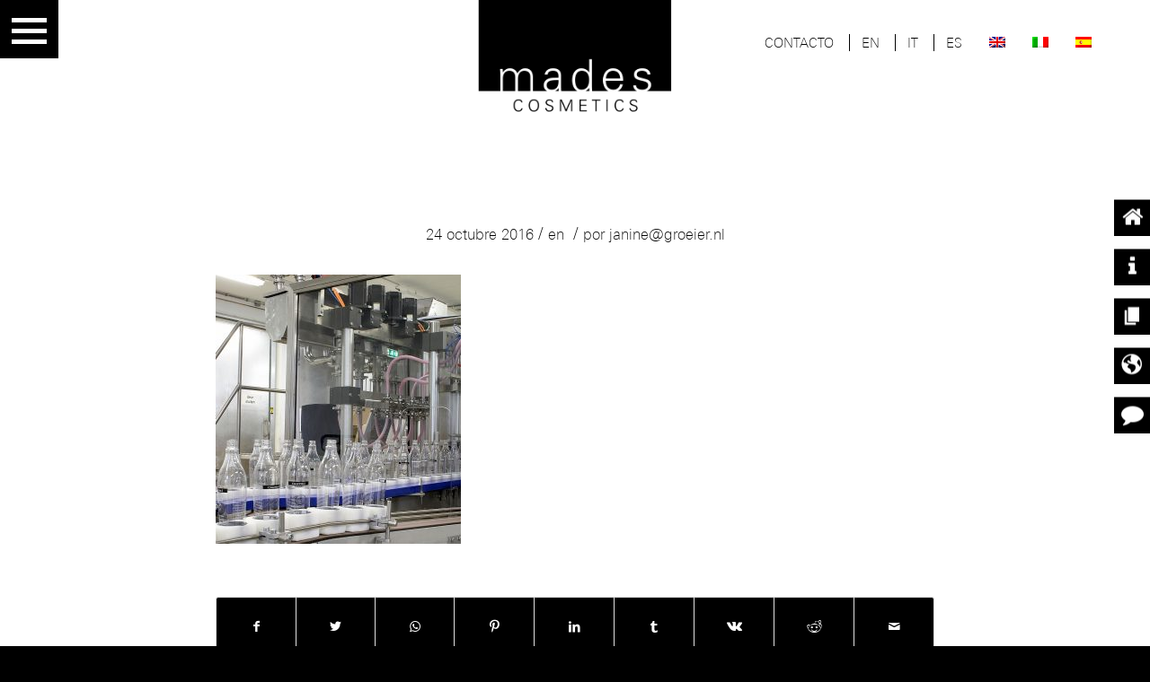

--- FILE ---
content_type: text/html; charset=UTF-8
request_url: https://mades.nl/es/home/attachment/production-home-1920-mades-2-2/
body_size: 21482
content:
<!DOCTYPE html>
<html lang="es-ES" class="html_stretched responsive av-preloader-disabled  html_header_top html_logo_left html_main_nav_header html_menu_right html_custom html_header_sticky html_header_shrinking html_mobile_menu_tablet html_header_searchicon_disabled html_content_align_center html_header_unstick_top_disabled html_header_stretch_disabled html_minimal_header html_av-overlay-side html_av-overlay-side-classic html_av-submenu-noclone html_entry_id_2080 av-cookies-no-cookie-consent av-default-lightbox av-no-preview html_text_menu_active av-mobile-menu-switch-default">
<head>
<meta charset="UTF-8" />


<!-- mobile setting -->
<meta name="viewport" content="width=device-width, initial-scale=1">

<!-- Scripts/CSS and wp_head hook -->
<meta name='robots' content='index, follow, max-image-preview:large, max-snippet:-1, max-video-preview:-1' />
<link rel="alternate" hreflang="en" href="https://mades.nl/home/attachment/production-home-1920-mades-2/" />
<link rel="alternate" hreflang="it" href="https://mades.nl/it/home/attachment/production-home-1920-mades-2-2/" />
<link rel="alternate" hreflang="es" href="https://mades.nl/es/home/attachment/production-home-1920-mades-2-2/" />

	<!-- This site is optimized with the Yoast SEO plugin v24.4 - https://yoast.com/wordpress/plugins/seo/ -->
	<title>production-home-1920-mades | Mades Cosmetics</title>
	<link rel="canonical" href="https://mades.nl/es/home/attachment/production-home-1920-mades-2-2/" />
	<meta property="og:locale" content="es_ES" />
	<meta property="og:type" content="article" />
	<meta property="og:title" content="production-home-1920-mades | Mades Cosmetics" />
	<meta property="og:url" content="https://mades.nl/es/home/attachment/production-home-1920-mades-2-2/" />
	<meta property="og:site_name" content="Mades Cosmetics" />
	<meta property="article:publisher" content="https://www.facebook.com/Mades-cosmetic-198778740252777/?fref=ts" />
	<meta property="og:image" content="https://mades.nl/es/home/attachment/production-home-1920-mades-2-2/" />
	<meta property="og:image:width" content="1000" />
	<meta property="og:image:height" content="1100" />
	<meta property="og:image:type" content="image/jpeg" />
	<meta name="twitter:card" content="summary_large_image" />
	<script type="application/ld+json" class="yoast-schema-graph">{"@context":"https://schema.org","@graph":[{"@type":"WebPage","@id":"https://mades.nl/es/home/attachment/production-home-1920-mades-2-2/","url":"https://mades.nl/es/home/attachment/production-home-1920-mades-2-2/","name":"production-home-1920-mades | Mades Cosmetics","isPartOf":{"@id":"https://mades.nl/es/#website"},"primaryImageOfPage":{"@id":"https://mades.nl/es/home/attachment/production-home-1920-mades-2-2/#primaryimage"},"image":{"@id":"https://mades.nl/es/home/attachment/production-home-1920-mades-2-2/#primaryimage"},"thumbnailUrl":"https://mades.nl/wp-content/uploads/2016/10/production-home-1920-mades-1.jpg","datePublished":"2016-10-24T11:36:06+00:00","breadcrumb":{"@id":"https://mades.nl/es/home/attachment/production-home-1920-mades-2-2/#breadcrumb"},"inLanguage":"es","potentialAction":[{"@type":"ReadAction","target":["https://mades.nl/es/home/attachment/production-home-1920-mades-2-2/"]}]},{"@type":"ImageObject","inLanguage":"es","@id":"https://mades.nl/es/home/attachment/production-home-1920-mades-2-2/#primaryimage","url":"https://mades.nl/wp-content/uploads/2016/10/production-home-1920-mades-1.jpg","contentUrl":"https://mades.nl/wp-content/uploads/2016/10/production-home-1920-mades-1.jpg"},{"@type":"BreadcrumbList","@id":"https://mades.nl/es/home/attachment/production-home-1920-mades-2-2/#breadcrumb","itemListElement":[{"@type":"ListItem","position":1,"name":"Home","item":"https://mades.nl/es/"},{"@type":"ListItem","position":2,"name":"Home","item":"https://mades.nl/es/"},{"@type":"ListItem","position":3,"name":"production-home-1920-mades"}]},{"@type":"WebSite","@id":"https://mades.nl/es/#website","url":"https://mades.nl/es/","name":"Mades Cosmetics","description":"","publisher":{"@id":"https://mades.nl/es/#organization"},"potentialAction":[{"@type":"SearchAction","target":{"@type":"EntryPoint","urlTemplate":"https://mades.nl/es/?s={search_term_string}"},"query-input":{"@type":"PropertyValueSpecification","valueRequired":true,"valueName":"search_term_string"}}],"inLanguage":"es"},{"@type":"Organization","@id":"https://mades.nl/es/#organization","name":"Mades Cosmetics","url":"https://mades.nl/es/","logo":{"@type":"ImageObject","inLanguage":"es","@id":"https://mades.nl/es/#/schema/logo/image/","url":"https://mades.nl/wp-content/uploads/2016/10/mades-logo-2016-web.png","contentUrl":"https://mades.nl/wp-content/uploads/2016/10/mades-logo-2016-web.png","width":340,"height":156,"caption":"Mades Cosmetics"},"image":{"@id":"https://mades.nl/es/#/schema/logo/image/"},"sameAs":["https://www.facebook.com/Mades-cosmetic-198778740252777/?fref=ts","https://www.instagram.com/mades_cosmetics/","https://www.linkedin.com/company/mades-cosmetics"]}]}</script>
	<!-- / Yoast SEO plugin. -->


<link rel='dns-prefetch' href='//www.mades.nl' />
<link rel="alternate" type="application/rss+xml" title="Mades Cosmetics &raquo; Feed" href="https://mades.nl/es/feed/" />
<link rel="alternate" type="application/rss+xml" title="Mades Cosmetics &raquo; Feed de los comentarios" href="https://mades.nl/es/comments/feed/" />
		<!-- This site uses the Google Analytics by MonsterInsights plugin v8.10.0 - Using Analytics tracking - https://www.monsterinsights.com/ -->
							<script
				src="//www.googletagmanager.com/gtag/js?id=UA-145674984-1"  data-cfasync="false" data-wpfc-render="false" type="text/javascript" async></script>
			<script data-cfasync="false" data-wpfc-render="false" type="text/javascript">
				var mi_version = '8.10.0';
				var mi_track_user = true;
				var mi_no_track_reason = '';
				
								var disableStrs = [
															'ga-disable-UA-145674984-1',
									];

				/* Function to detect opted out users */
				function __gtagTrackerIsOptedOut() {
					for (var index = 0; index < disableStrs.length; index++) {
						if (document.cookie.indexOf(disableStrs[index] + '=true') > -1) {
							return true;
						}
					}

					return false;
				}

				/* Disable tracking if the opt-out cookie exists. */
				if (__gtagTrackerIsOptedOut()) {
					for (var index = 0; index < disableStrs.length; index++) {
						window[disableStrs[index]] = true;
					}
				}

				/* Opt-out function */
				function __gtagTrackerOptout() {
					for (var index = 0; index < disableStrs.length; index++) {
						document.cookie = disableStrs[index] + '=true; expires=Thu, 31 Dec 2099 23:59:59 UTC; path=/';
						window[disableStrs[index]] = true;
					}
				}

				if ('undefined' === typeof gaOptout) {
					function gaOptout() {
						__gtagTrackerOptout();
					}
				}
								window.dataLayer = window.dataLayer || [];

				window.MonsterInsightsDualTracker = {
					helpers: {},
					trackers: {},
				};
				if (mi_track_user) {
					function __gtagDataLayer() {
						dataLayer.push(arguments);
					}

					function __gtagTracker(type, name, parameters) {
						if (!parameters) {
							parameters = {};
						}

						if (parameters.send_to) {
							__gtagDataLayer.apply(null, arguments);
							return;
						}

						if (type === 'event') {
							
														parameters.send_to = monsterinsights_frontend.ua;
							__gtagDataLayer(type, name, parameters);
													} else {
							__gtagDataLayer.apply(null, arguments);
						}
					}

					__gtagTracker('js', new Date());
					__gtagTracker('set', {
						'developer_id.dZGIzZG': true,
											});
															__gtagTracker('config', 'UA-145674984-1', {"forceSSL":"true","link_attribution":"true"} );
										window.gtag = __gtagTracker;										(function () {
						/* https://developers.google.com/analytics/devguides/collection/analyticsjs/ */
						/* ga and __gaTracker compatibility shim. */
						var noopfn = function () {
							return null;
						};
						var newtracker = function () {
							return new Tracker();
						};
						var Tracker = function () {
							return null;
						};
						var p = Tracker.prototype;
						p.get = noopfn;
						p.set = noopfn;
						p.send = function () {
							var args = Array.prototype.slice.call(arguments);
							args.unshift('send');
							__gaTracker.apply(null, args);
						};
						var __gaTracker = function () {
							var len = arguments.length;
							if (len === 0) {
								return;
							}
							var f = arguments[len - 1];
							if (typeof f !== 'object' || f === null || typeof f.hitCallback !== 'function') {
								if ('send' === arguments[0]) {
									var hitConverted, hitObject = false, action;
									if ('event' === arguments[1]) {
										if ('undefined' !== typeof arguments[3]) {
											hitObject = {
												'eventAction': arguments[3],
												'eventCategory': arguments[2],
												'eventLabel': arguments[4],
												'value': arguments[5] ? arguments[5] : 1,
											}
										}
									}
									if ('pageview' === arguments[1]) {
										if ('undefined' !== typeof arguments[2]) {
											hitObject = {
												'eventAction': 'page_view',
												'page_path': arguments[2],
											}
										}
									}
									if (typeof arguments[2] === 'object') {
										hitObject = arguments[2];
									}
									if (typeof arguments[5] === 'object') {
										Object.assign(hitObject, arguments[5]);
									}
									if ('undefined' !== typeof arguments[1].hitType) {
										hitObject = arguments[1];
										if ('pageview' === hitObject.hitType) {
											hitObject.eventAction = 'page_view';
										}
									}
									if (hitObject) {
										action = 'timing' === arguments[1].hitType ? 'timing_complete' : hitObject.eventAction;
										hitConverted = mapArgs(hitObject);
										__gtagTracker('event', action, hitConverted);
									}
								}
								return;
							}

							function mapArgs(args) {
								var arg, hit = {};
								var gaMap = {
									'eventCategory': 'event_category',
									'eventAction': 'event_action',
									'eventLabel': 'event_label',
									'eventValue': 'event_value',
									'nonInteraction': 'non_interaction',
									'timingCategory': 'event_category',
									'timingVar': 'name',
									'timingValue': 'value',
									'timingLabel': 'event_label',
									'page': 'page_path',
									'location': 'page_location',
									'title': 'page_title',
								};
								for (arg in args) {
																		if (!(!args.hasOwnProperty(arg) || !gaMap.hasOwnProperty(arg))) {
										hit[gaMap[arg]] = args[arg];
									} else {
										hit[arg] = args[arg];
									}
								}
								return hit;
							}

							try {
								f.hitCallback();
							} catch (ex) {
							}
						};
						__gaTracker.create = newtracker;
						__gaTracker.getByName = newtracker;
						__gaTracker.getAll = function () {
							return [];
						};
						__gaTracker.remove = noopfn;
						__gaTracker.loaded = true;
						window['__gaTracker'] = __gaTracker;
					})();
									} else {
										console.log("");
					(function () {
						function __gtagTracker() {
							return null;
						}

						window['__gtagTracker'] = __gtagTracker;
						window['gtag'] = __gtagTracker;
					})();
									}
			</script>
				<!-- / Google Analytics by MonsterInsights -->
		<script type="text/javascript">
/* <![CDATA[ */
window._wpemojiSettings = {"baseUrl":"https:\/\/s.w.org\/images\/core\/emoji\/15.0.3\/72x72\/","ext":".png","svgUrl":"https:\/\/s.w.org\/images\/core\/emoji\/15.0.3\/svg\/","svgExt":".svg","source":{"concatemoji":"https:\/\/mades.nl\/wp-includes\/js\/wp-emoji-release.min.js?ver=6.5.7"}};
/*! This file is auto-generated */
!function(i,n){var o,s,e;function c(e){try{var t={supportTests:e,timestamp:(new Date).valueOf()};sessionStorage.setItem(o,JSON.stringify(t))}catch(e){}}function p(e,t,n){e.clearRect(0,0,e.canvas.width,e.canvas.height),e.fillText(t,0,0);var t=new Uint32Array(e.getImageData(0,0,e.canvas.width,e.canvas.height).data),r=(e.clearRect(0,0,e.canvas.width,e.canvas.height),e.fillText(n,0,0),new Uint32Array(e.getImageData(0,0,e.canvas.width,e.canvas.height).data));return t.every(function(e,t){return e===r[t]})}function u(e,t,n){switch(t){case"flag":return n(e,"\ud83c\udff3\ufe0f\u200d\u26a7\ufe0f","\ud83c\udff3\ufe0f\u200b\u26a7\ufe0f")?!1:!n(e,"\ud83c\uddfa\ud83c\uddf3","\ud83c\uddfa\u200b\ud83c\uddf3")&&!n(e,"\ud83c\udff4\udb40\udc67\udb40\udc62\udb40\udc65\udb40\udc6e\udb40\udc67\udb40\udc7f","\ud83c\udff4\u200b\udb40\udc67\u200b\udb40\udc62\u200b\udb40\udc65\u200b\udb40\udc6e\u200b\udb40\udc67\u200b\udb40\udc7f");case"emoji":return!n(e,"\ud83d\udc26\u200d\u2b1b","\ud83d\udc26\u200b\u2b1b")}return!1}function f(e,t,n){var r="undefined"!=typeof WorkerGlobalScope&&self instanceof WorkerGlobalScope?new OffscreenCanvas(300,150):i.createElement("canvas"),a=r.getContext("2d",{willReadFrequently:!0}),o=(a.textBaseline="top",a.font="600 32px Arial",{});return e.forEach(function(e){o[e]=t(a,e,n)}),o}function t(e){var t=i.createElement("script");t.src=e,t.defer=!0,i.head.appendChild(t)}"undefined"!=typeof Promise&&(o="wpEmojiSettingsSupports",s=["flag","emoji"],n.supports={everything:!0,everythingExceptFlag:!0},e=new Promise(function(e){i.addEventListener("DOMContentLoaded",e,{once:!0})}),new Promise(function(t){var n=function(){try{var e=JSON.parse(sessionStorage.getItem(o));if("object"==typeof e&&"number"==typeof e.timestamp&&(new Date).valueOf()<e.timestamp+604800&&"object"==typeof e.supportTests)return e.supportTests}catch(e){}return null}();if(!n){if("undefined"!=typeof Worker&&"undefined"!=typeof OffscreenCanvas&&"undefined"!=typeof URL&&URL.createObjectURL&&"undefined"!=typeof Blob)try{var e="postMessage("+f.toString()+"("+[JSON.stringify(s),u.toString(),p.toString()].join(",")+"));",r=new Blob([e],{type:"text/javascript"}),a=new Worker(URL.createObjectURL(r),{name:"wpTestEmojiSupports"});return void(a.onmessage=function(e){c(n=e.data),a.terminate(),t(n)})}catch(e){}c(n=f(s,u,p))}t(n)}).then(function(e){for(var t in e)n.supports[t]=e[t],n.supports.everything=n.supports.everything&&n.supports[t],"flag"!==t&&(n.supports.everythingExceptFlag=n.supports.everythingExceptFlag&&n.supports[t]);n.supports.everythingExceptFlag=n.supports.everythingExceptFlag&&!n.supports.flag,n.DOMReady=!1,n.readyCallback=function(){n.DOMReady=!0}}).then(function(){return e}).then(function(){var e;n.supports.everything||(n.readyCallback(),(e=n.source||{}).concatemoji?t(e.concatemoji):e.wpemoji&&e.twemoji&&(t(e.twemoji),t(e.wpemoji)))}))}((window,document),window._wpemojiSettings);
/* ]]> */
</script>
<link rel='stylesheet' id='avia-grid-css' href='https://mades.nl/wp-content/themes/mades/css/grid.css?ver=4.8.8.1' type='text/css' media='all' />
<link rel='stylesheet' id='avia-base-css' href='https://mades.nl/wp-content/themes/mades/css/base.css?ver=4.8.8.1' type='text/css' media='all' />
<link rel='stylesheet' id='avia-layout-css' href='https://mades.nl/wp-content/themes/mades/css/layout.css?ver=4.8.8.1' type='text/css' media='all' />
<link rel='stylesheet' id='avia-module-blog-css' href='https://mades.nl/wp-content/themes/mades/config-templatebuilder/avia-shortcodes/blog/blog.css?ver=6.5.7' type='text/css' media='all' />
<link rel='stylesheet' id='avia-module-postslider-css' href='https://mades.nl/wp-content/themes/mades/config-templatebuilder/avia-shortcodes/postslider/postslider.css?ver=6.5.7' type='text/css' media='all' />
<link rel='stylesheet' id='avia-module-button-css' href='https://mades.nl/wp-content/themes/mades/config-templatebuilder/avia-shortcodes/buttons/buttons.css?ver=6.5.7' type='text/css' media='all' />
<link rel='stylesheet' id='avia-module-button-fullwidth-css' href='https://mades.nl/wp-content/themes/mades/config-templatebuilder/avia-shortcodes/buttons_fullwidth/buttons_fullwidth.css?ver=6.5.7' type='text/css' media='all' />
<link rel='stylesheet' id='avia-module-comments-css' href='https://mades.nl/wp-content/themes/mades/config-templatebuilder/avia-shortcodes/comments/comments.css?ver=6.5.7' type='text/css' media='all' />
<link rel='stylesheet' id='avia-module-gallery-css' href='https://mades.nl/wp-content/themes/mades/config-templatebuilder/avia-shortcodes/gallery/gallery.css?ver=6.5.7' type='text/css' media='all' />
<link rel='stylesheet' id='avia-module-gridrow-css' href='https://mades.nl/wp-content/themes/mades/config-templatebuilder/avia-shortcodes/grid_row/grid_row.css?ver=6.5.7' type='text/css' media='all' />
<link rel='stylesheet' id='avia-module-heading-css' href='https://mades.nl/wp-content/themes/mades/config-templatebuilder/avia-shortcodes/heading/heading.css?ver=6.5.7' type='text/css' media='all' />
<link rel='stylesheet' id='avia-module-hr-css' href='https://mades.nl/wp-content/themes/mades/config-templatebuilder/avia-shortcodes/hr/hr.css?ver=6.5.7' type='text/css' media='all' />
<link rel='stylesheet' id='avia-module-icon-css' href='https://mades.nl/wp-content/themes/mades/config-templatebuilder/avia-shortcodes/icon/icon.css?ver=6.5.7' type='text/css' media='all' />
<link rel='stylesheet' id='avia-module-image-css' href='https://mades.nl/wp-content/themes/mades/config-templatebuilder/avia-shortcodes/image/image.css?ver=6.5.7' type='text/css' media='all' />
<link rel='stylesheet' id='avia-module-masonry-css' href='https://mades.nl/wp-content/themes/mades/config-templatebuilder/avia-shortcodes/masonry_entries/masonry_entries.css?ver=6.5.7' type='text/css' media='all' />
<link rel='stylesheet' id='avia-siteloader-css' href='https://mades.nl/wp-content/themes/mades/css/avia-snippet-site-preloader.css?ver=6.5.7' type='text/css' media='all' />
<link rel='stylesheet' id='avia-module-slideshow-css' href='https://mades.nl/wp-content/themes/mades/config-templatebuilder/avia-shortcodes/slideshow/slideshow.css?ver=6.5.7' type='text/css' media='all' />
<link rel='stylesheet' id='avia-module-slideshow-fullsize-css' href='https://mades.nl/wp-content/themes/mades/config-templatebuilder/avia-shortcodes/slideshow_fullsize/slideshow_fullsize.css?ver=6.5.7' type='text/css' media='all' />
<link rel='stylesheet' id='avia-module-slideshow-fullscreen-css' href='https://mades.nl/wp-content/themes/mades/config-templatebuilder/avia-shortcodes/slideshow_fullscreen/slideshow_fullscreen.css?ver=6.5.7' type='text/css' media='all' />
<link rel='stylesheet' id='avia-module-social-css' href='https://mades.nl/wp-content/themes/mades/config-templatebuilder/avia-shortcodes/social_share/social_share.css?ver=6.5.7' type='text/css' media='all' />
<link rel='stylesheet' id='avia-module-table-css' href='https://mades.nl/wp-content/themes/mades/config-templatebuilder/avia-shortcodes/table/table.css?ver=6.5.7' type='text/css' media='all' />
<link rel='stylesheet' id='avia-module-tabs-css' href='https://mades.nl/wp-content/themes/mades/config-templatebuilder/avia-shortcodes/tabs/tabs.css?ver=6.5.7' type='text/css' media='all' />
<link rel='stylesheet' id='avia-module-video-css' href='https://mades.nl/wp-content/themes/mades/config-templatebuilder/avia-shortcodes/video/video.css?ver=6.5.7' type='text/css' media='all' />
<link rel='stylesheet' id='la-icon-maneger-style-css' href='https://mades.nl/wp-content/uploads/la_icon_sets/style.min.css?ver=6.5.7' type='text/css' media='all' />
<style id='wp-emoji-styles-inline-css' type='text/css'>

	img.wp-smiley, img.emoji {
		display: inline !important;
		border: none !important;
		box-shadow: none !important;
		height: 1em !important;
		width: 1em !important;
		margin: 0 0.07em !important;
		vertical-align: -0.1em !important;
		background: none !important;
		padding: 0 !important;
	}
</style>
<link rel='stylesheet' id='wp-block-library-css' href='https://mades.nl/wp-includes/css/dist/block-library/style.min.css?ver=6.5.7' type='text/css' media='all' />
<style id='classic-theme-styles-inline-css' type='text/css'>
/*! This file is auto-generated */
.wp-block-button__link{color:#fff;background-color:#32373c;border-radius:9999px;box-shadow:none;text-decoration:none;padding:calc(.667em + 2px) calc(1.333em + 2px);font-size:1.125em}.wp-block-file__button{background:#32373c;color:#fff;text-decoration:none}
</style>
<style id='global-styles-inline-css' type='text/css'>
body{--wp--preset--color--black: #000000;--wp--preset--color--cyan-bluish-gray: #abb8c3;--wp--preset--color--white: #ffffff;--wp--preset--color--pale-pink: #f78da7;--wp--preset--color--vivid-red: #cf2e2e;--wp--preset--color--luminous-vivid-orange: #ff6900;--wp--preset--color--luminous-vivid-amber: #fcb900;--wp--preset--color--light-green-cyan: #7bdcb5;--wp--preset--color--vivid-green-cyan: #00d084;--wp--preset--color--pale-cyan-blue: #8ed1fc;--wp--preset--color--vivid-cyan-blue: #0693e3;--wp--preset--color--vivid-purple: #9b51e0;--wp--preset--gradient--vivid-cyan-blue-to-vivid-purple: linear-gradient(135deg,rgba(6,147,227,1) 0%,rgb(155,81,224) 100%);--wp--preset--gradient--light-green-cyan-to-vivid-green-cyan: linear-gradient(135deg,rgb(122,220,180) 0%,rgb(0,208,130) 100%);--wp--preset--gradient--luminous-vivid-amber-to-luminous-vivid-orange: linear-gradient(135deg,rgba(252,185,0,1) 0%,rgba(255,105,0,1) 100%);--wp--preset--gradient--luminous-vivid-orange-to-vivid-red: linear-gradient(135deg,rgba(255,105,0,1) 0%,rgb(207,46,46) 100%);--wp--preset--gradient--very-light-gray-to-cyan-bluish-gray: linear-gradient(135deg,rgb(238,238,238) 0%,rgb(169,184,195) 100%);--wp--preset--gradient--cool-to-warm-spectrum: linear-gradient(135deg,rgb(74,234,220) 0%,rgb(151,120,209) 20%,rgb(207,42,186) 40%,rgb(238,44,130) 60%,rgb(251,105,98) 80%,rgb(254,248,76) 100%);--wp--preset--gradient--blush-light-purple: linear-gradient(135deg,rgb(255,206,236) 0%,rgb(152,150,240) 100%);--wp--preset--gradient--blush-bordeaux: linear-gradient(135deg,rgb(254,205,165) 0%,rgb(254,45,45) 50%,rgb(107,0,62) 100%);--wp--preset--gradient--luminous-dusk: linear-gradient(135deg,rgb(255,203,112) 0%,rgb(199,81,192) 50%,rgb(65,88,208) 100%);--wp--preset--gradient--pale-ocean: linear-gradient(135deg,rgb(255,245,203) 0%,rgb(182,227,212) 50%,rgb(51,167,181) 100%);--wp--preset--gradient--electric-grass: linear-gradient(135deg,rgb(202,248,128) 0%,rgb(113,206,126) 100%);--wp--preset--gradient--midnight: linear-gradient(135deg,rgb(2,3,129) 0%,rgb(40,116,252) 100%);--wp--preset--font-size--small: 13px;--wp--preset--font-size--medium: 20px;--wp--preset--font-size--large: 36px;--wp--preset--font-size--x-large: 42px;--wp--preset--spacing--20: 0.44rem;--wp--preset--spacing--30: 0.67rem;--wp--preset--spacing--40: 1rem;--wp--preset--spacing--50: 1.5rem;--wp--preset--spacing--60: 2.25rem;--wp--preset--spacing--70: 3.38rem;--wp--preset--spacing--80: 5.06rem;--wp--preset--shadow--natural: 6px 6px 9px rgba(0, 0, 0, 0.2);--wp--preset--shadow--deep: 12px 12px 50px rgba(0, 0, 0, 0.4);--wp--preset--shadow--sharp: 6px 6px 0px rgba(0, 0, 0, 0.2);--wp--preset--shadow--outlined: 6px 6px 0px -3px rgba(255, 255, 255, 1), 6px 6px rgba(0, 0, 0, 1);--wp--preset--shadow--crisp: 6px 6px 0px rgba(0, 0, 0, 1);}:where(.is-layout-flex){gap: 0.5em;}:where(.is-layout-grid){gap: 0.5em;}body .is-layout-flex{display: flex;}body .is-layout-flex{flex-wrap: wrap;align-items: center;}body .is-layout-flex > *{margin: 0;}body .is-layout-grid{display: grid;}body .is-layout-grid > *{margin: 0;}:where(.wp-block-columns.is-layout-flex){gap: 2em;}:where(.wp-block-columns.is-layout-grid){gap: 2em;}:where(.wp-block-post-template.is-layout-flex){gap: 1.25em;}:where(.wp-block-post-template.is-layout-grid){gap: 1.25em;}.has-black-color{color: var(--wp--preset--color--black) !important;}.has-cyan-bluish-gray-color{color: var(--wp--preset--color--cyan-bluish-gray) !important;}.has-white-color{color: var(--wp--preset--color--white) !important;}.has-pale-pink-color{color: var(--wp--preset--color--pale-pink) !important;}.has-vivid-red-color{color: var(--wp--preset--color--vivid-red) !important;}.has-luminous-vivid-orange-color{color: var(--wp--preset--color--luminous-vivid-orange) !important;}.has-luminous-vivid-amber-color{color: var(--wp--preset--color--luminous-vivid-amber) !important;}.has-light-green-cyan-color{color: var(--wp--preset--color--light-green-cyan) !important;}.has-vivid-green-cyan-color{color: var(--wp--preset--color--vivid-green-cyan) !important;}.has-pale-cyan-blue-color{color: var(--wp--preset--color--pale-cyan-blue) !important;}.has-vivid-cyan-blue-color{color: var(--wp--preset--color--vivid-cyan-blue) !important;}.has-vivid-purple-color{color: var(--wp--preset--color--vivid-purple) !important;}.has-black-background-color{background-color: var(--wp--preset--color--black) !important;}.has-cyan-bluish-gray-background-color{background-color: var(--wp--preset--color--cyan-bluish-gray) !important;}.has-white-background-color{background-color: var(--wp--preset--color--white) !important;}.has-pale-pink-background-color{background-color: var(--wp--preset--color--pale-pink) !important;}.has-vivid-red-background-color{background-color: var(--wp--preset--color--vivid-red) !important;}.has-luminous-vivid-orange-background-color{background-color: var(--wp--preset--color--luminous-vivid-orange) !important;}.has-luminous-vivid-amber-background-color{background-color: var(--wp--preset--color--luminous-vivid-amber) !important;}.has-light-green-cyan-background-color{background-color: var(--wp--preset--color--light-green-cyan) !important;}.has-vivid-green-cyan-background-color{background-color: var(--wp--preset--color--vivid-green-cyan) !important;}.has-pale-cyan-blue-background-color{background-color: var(--wp--preset--color--pale-cyan-blue) !important;}.has-vivid-cyan-blue-background-color{background-color: var(--wp--preset--color--vivid-cyan-blue) !important;}.has-vivid-purple-background-color{background-color: var(--wp--preset--color--vivid-purple) !important;}.has-black-border-color{border-color: var(--wp--preset--color--black) !important;}.has-cyan-bluish-gray-border-color{border-color: var(--wp--preset--color--cyan-bluish-gray) !important;}.has-white-border-color{border-color: var(--wp--preset--color--white) !important;}.has-pale-pink-border-color{border-color: var(--wp--preset--color--pale-pink) !important;}.has-vivid-red-border-color{border-color: var(--wp--preset--color--vivid-red) !important;}.has-luminous-vivid-orange-border-color{border-color: var(--wp--preset--color--luminous-vivid-orange) !important;}.has-luminous-vivid-amber-border-color{border-color: var(--wp--preset--color--luminous-vivid-amber) !important;}.has-light-green-cyan-border-color{border-color: var(--wp--preset--color--light-green-cyan) !important;}.has-vivid-green-cyan-border-color{border-color: var(--wp--preset--color--vivid-green-cyan) !important;}.has-pale-cyan-blue-border-color{border-color: var(--wp--preset--color--pale-cyan-blue) !important;}.has-vivid-cyan-blue-border-color{border-color: var(--wp--preset--color--vivid-cyan-blue) !important;}.has-vivid-purple-border-color{border-color: var(--wp--preset--color--vivid-purple) !important;}.has-vivid-cyan-blue-to-vivid-purple-gradient-background{background: var(--wp--preset--gradient--vivid-cyan-blue-to-vivid-purple) !important;}.has-light-green-cyan-to-vivid-green-cyan-gradient-background{background: var(--wp--preset--gradient--light-green-cyan-to-vivid-green-cyan) !important;}.has-luminous-vivid-amber-to-luminous-vivid-orange-gradient-background{background: var(--wp--preset--gradient--luminous-vivid-amber-to-luminous-vivid-orange) !important;}.has-luminous-vivid-orange-to-vivid-red-gradient-background{background: var(--wp--preset--gradient--luminous-vivid-orange-to-vivid-red) !important;}.has-very-light-gray-to-cyan-bluish-gray-gradient-background{background: var(--wp--preset--gradient--very-light-gray-to-cyan-bluish-gray) !important;}.has-cool-to-warm-spectrum-gradient-background{background: var(--wp--preset--gradient--cool-to-warm-spectrum) !important;}.has-blush-light-purple-gradient-background{background: var(--wp--preset--gradient--blush-light-purple) !important;}.has-blush-bordeaux-gradient-background{background: var(--wp--preset--gradient--blush-bordeaux) !important;}.has-luminous-dusk-gradient-background{background: var(--wp--preset--gradient--luminous-dusk) !important;}.has-pale-ocean-gradient-background{background: var(--wp--preset--gradient--pale-ocean) !important;}.has-electric-grass-gradient-background{background: var(--wp--preset--gradient--electric-grass) !important;}.has-midnight-gradient-background{background: var(--wp--preset--gradient--midnight) !important;}.has-small-font-size{font-size: var(--wp--preset--font-size--small) !important;}.has-medium-font-size{font-size: var(--wp--preset--font-size--medium) !important;}.has-large-font-size{font-size: var(--wp--preset--font-size--large) !important;}.has-x-large-font-size{font-size: var(--wp--preset--font-size--x-large) !important;}
.wp-block-navigation a:where(:not(.wp-element-button)){color: inherit;}
:where(.wp-block-post-template.is-layout-flex){gap: 1.25em;}:where(.wp-block-post-template.is-layout-grid){gap: 1.25em;}
:where(.wp-block-columns.is-layout-flex){gap: 2em;}:where(.wp-block-columns.is-layout-grid){gap: 2em;}
.wp-block-pullquote{font-size: 1.5em;line-height: 1.6;}
</style>
<link rel='stylesheet' id='sf_styles-css' href='https://mades.nl/wp-content/plugins/superfly-menu/css/public.min.css?ver=6.5.7' type='text/css' media='all' />
<link rel='stylesheet' id='uaf_client_css-css' href='https://mades.nl/wp-content/uploads/useanyfont/uaf.css?ver=1716797106' type='text/css' media='all' />
<link rel='stylesheet' id='wpfm-frontend-font-awesome-css' href='https://mades.nl/wp-content/plugins/wp-floating-menu-pro/css/font-awesome/font-awesome.min.css?ver=6.5.7' type='text/css' media='all' />
<link rel='stylesheet' id='wpfm-frontend-genericons-css-css' href='https://mades.nl/wp-content/plugins/wp-floating-menu-pro/css/genericons.css?ver=6.5.7' type='text/css' media='all' />
<link rel='stylesheet' id='wpfm-frontend-css-css' href='https://mades.nl/wp-content/plugins/wp-floating-menu-pro/css/front-end.css?ver=6.5.7' type='text/css' media='all' />
<link rel='stylesheet' id='dashicons-css' href='https://mades.nl/wp-includes/css/dashicons.min.css?ver=6.5.7' type='text/css' media='all' />
<link rel='stylesheet' id='wpml-legacy-dropdown-0-css' href='//www.mades.nl/wp-content/plugins/sitepress-multilingual-cms/templates/language-switchers/legacy-dropdown/style.css?ver=1' type='text/css' media='all' />
<style id='wpml-legacy-dropdown-0-inline-css' type='text/css'>
.wpml-ls-statics-shortcode_actions, .wpml-ls-statics-shortcode_actions .wpml-ls-sub-menu, .wpml-ls-statics-shortcode_actions a {border-color:#EEEEEE;}.wpml-ls-statics-shortcode_actions a {color:#444444;background-color:#ffffff;}.wpml-ls-statics-shortcode_actions a:hover,.wpml-ls-statics-shortcode_actions a:focus {color:#000000;background-color:#eeeeee;}.wpml-ls-statics-shortcode_actions .wpml-ls-current-language>a {color:#444444;background-color:#ffffff;}.wpml-ls-statics-shortcode_actions .wpml-ls-current-language:hover>a, .wpml-ls-statics-shortcode_actions .wpml-ls-current-language>a:focus {color:#000000;background-color:#eeeeee;}
</style>
<link rel='stylesheet' id='wpml-menu-item-0-css' href='//www.mades.nl/wp-content/plugins/sitepress-multilingual-cms/templates/language-switchers/menu-item/style.css?ver=1' type='text/css' media='all' />
<style id='wpml-menu-item-0-inline-css' type='text/css'>
#lang_sel img, #lang_sel_list img, #lang_sel_footer img { display: inline; }
</style>
<link rel='stylesheet' id='avia-scs-css' href='https://mades.nl/wp-content/themes/mades/css/shortcodes.css?ver=4.8.8.1' type='text/css' media='all' />
<link rel='stylesheet' id='avia-popup-css-css' href='https://mades.nl/wp-content/themes/mades/js/aviapopup/magnific-popup.css?ver=4.8.8.1' type='text/css' media='screen' />
<link rel='stylesheet' id='avia-lightbox-css' href='https://mades.nl/wp-content/themes/mades/css/avia-snippet-lightbox.css?ver=4.8.8.1' type='text/css' media='screen' />
<link rel='stylesheet' id='avia-widget-css-css' href='https://mades.nl/wp-content/themes/mades/css/avia-snippet-widget.css?ver=4.8.8.1' type='text/css' media='screen' />
<link rel='stylesheet' id='avia-dynamic-css' href='https://mades.nl/wp-content/uploads/dynamic_avia/mades_cosmetics_es.css?ver=5e6626eeed983' type='text/css' media='all' />
<link rel='stylesheet' id='avia-custom-css' href='https://mades.nl/wp-content/themes/mades/css/custom.css?ver=4.8.8.1' type='text/css' media='all' />
<link rel='stylesheet' id='avia-style-css' href='https://mades.nl/wp-content/themes/mades-child/style.css?ver=4.8.8.1' type='text/css' media='all' />
<style id='akismet-widget-style-inline-css' type='text/css'>

			.a-stats {
				--akismet-color-mid-green: #357b49;
				--akismet-color-white: #fff;
				--akismet-color-light-grey: #f6f7f7;

				max-width: 350px;
				width: auto;
			}

			.a-stats * {
				all: unset;
				box-sizing: border-box;
			}

			.a-stats strong {
				font-weight: 600;
			}

			.a-stats a.a-stats__link,
			.a-stats a.a-stats__link:visited,
			.a-stats a.a-stats__link:active {
				background: var(--akismet-color-mid-green);
				border: none;
				box-shadow: none;
				border-radius: 8px;
				color: var(--akismet-color-white);
				cursor: pointer;
				display: block;
				font-family: -apple-system, BlinkMacSystemFont, 'Segoe UI', 'Roboto', 'Oxygen-Sans', 'Ubuntu', 'Cantarell', 'Helvetica Neue', sans-serif;
				font-weight: 500;
				padding: 12px;
				text-align: center;
				text-decoration: none;
				transition: all 0.2s ease;
			}

			/* Extra specificity to deal with TwentyTwentyOne focus style */
			.widget .a-stats a.a-stats__link:focus {
				background: var(--akismet-color-mid-green);
				color: var(--akismet-color-white);
				text-decoration: none;
			}

			.a-stats a.a-stats__link:hover {
				filter: brightness(110%);
				box-shadow: 0 4px 12px rgba(0, 0, 0, 0.06), 0 0 2px rgba(0, 0, 0, 0.16);
			}

			.a-stats .count {
				color: var(--akismet-color-white);
				display: block;
				font-size: 1.5em;
				line-height: 1.4;
				padding: 0 13px;
				white-space: nowrap;
			}
		
</style>
<link rel='stylesheet' id='avia-wpml-css' href='https://mades.nl/wp-content/themes/mades/config-wpml/wpml-mod.css?ver=4.8.8.1' type='text/css' media='all' />
<link rel='stylesheet' id='avia-gravity-css' href='https://mades.nl/wp-content/themes/mades/config-gravityforms/gravity-mod.css?ver=4.8.8.1' type='text/css' media='screen' />
<link rel='stylesheet' id='wpfm-google-fonts-css' href='//fonts.googleapis.com/css?family=Roboto%3A100italic%2C100%2C300italic%2C300%2C400italic%2C400%2C500italic%2C500%2C700italic%2C700%2C900italic%2C900&#038;ver=6.5.7' type='text/css' media='all' />
<script type="text/javascript" src="https://mades.nl/wp-includes/js/jquery/jquery.min.js?ver=3.7.1" id="jquery-core-js"></script>
<script type="text/javascript" src="https://mades.nl/wp-includes/js/jquery/jquery-migrate.min.js?ver=3.4.1" id="jquery-migrate-js"></script>
<script type="text/javascript" src="https://mades.nl/wp-content/plugins/superfly-menu/includes/vendor/looks_awesome/icon_manager/js/md5.js?ver=1.0,0" id="la-icon-manager-md5-js"></script>
<script type="text/javascript" src="https://mades.nl/wp-content/plugins/superfly-menu/includes/vendor/looks_awesome/icon_manager/js/util.js?ver=1.0,0" id="la-icon-manager-util-js"></script>
<script type="text/javascript" src="https://mades.nl/wp-content/plugins/google-analytics-for-wordpress/assets/js/frontend-gtag.min.js?ver=8.10.0" id="monsterinsights-frontend-script-js"></script>
<script data-cfasync="false" data-wpfc-render="false" type="text/javascript" id='monsterinsights-frontend-script-js-extra'>/* <![CDATA[ */
var monsterinsights_frontend = {"js_events_tracking":"true","download_extensions":"doc,pdf,ppt,zip,xls,docx,pptx,xlsx","inbound_paths":"[{\"path\":\"\\\/go\\\/\",\"label\":\"affiliate\"},{\"path\":\"\\\/recommend\\\/\",\"label\":\"affiliate\"}]","home_url":"https:\/\/mades.nl\/es\/","hash_tracking":"false","ua":"UA-145674984-1","v4_id":""};/* ]]> */
</script>
<script type="text/javascript" id="sf_main-js-extra">
/* <![CDATA[ */
var SF_Opts = {"social":[],"search":"hidden","blur":"","fade":"no","test_mode":"","hide_def":"","mob_nav":"","sidebar_style":"side","sidebar_behaviour":"slide","alt_menu":"","sidebar_pos":"left","width_panel_1":"283","width_panel_2":"250","width_panel_3":"250","width_panel_4":"200","base_color":"#ffffff","opening_type":"click","sub_type":"","sub_opening_type":"hover","label":"metro","label_top":"80px","label_size":"65px","label_vis":"visible","item_padding":"15","bg":"","path":"https:\/\/mades.nl\/wp-content\/plugins\/superfly-menu\/img\/","menu":"{\"3\":{\"term_id\":3,\"name\":\"Superfly main menu\",\"loc\":{\"pages\":{\"2\":1,\"14\":1,\"30\":1,\"33\":1,\"43\":1},\"cposts\":{\"avia_framework_post\":1,\"portfolio\":1},\"cats\":{\"1\":1},\"taxes\":[],\"langs\":[],\"wp_pages\":{\"front\":1,\"home\":1,\"archive\":1,\"single\":1,\"forbidden\":1,\"search\":1},\"ids\":[\"\"]},\"isDef\":true}}","togglers":"","subMenuSupport":"","subMenuSelector":"sub-menu, children","activeClassSelector":"current-menu-item","allowedTags":"DIV, NAV, UL, OL, LI, A, P, H1, H2, H3, H4, SPAN","menuData":[],"siteBase":"https:\/\/mades.nl","plugin_ver":"4.1.4"};
/* ]]> */
</script>
<script type="text/javascript" src="https://mades.nl/wp-content/plugins/superfly-menu/js/public.min.js?ver=4.1.4" id="sf_main-js"></script>
<script type="text/javascript" src="https://mades.nl/wp-content/plugins/wp-floating-menu-pro/js/frontend.js?ver=1.0.6" id="wpfm-frontend-js-js"></script>
<script type="text/javascript" src="//www.mades.nl/wp-content/plugins/sitepress-multilingual-cms/templates/language-switchers/legacy-dropdown/script.js?ver=1" id="wpml-legacy-dropdown-0-js"></script>
<script type="text/javascript" src="https://mades.nl/wp-content/themes/mades/js/avia-compat.js?ver=4.8.8.1" id="avia-compat-js"></script>
<script type="text/javascript" src="https://mades.nl/wp-content/themes/mades/config-wpml/wpml-mod.js?ver=4.8.8.1" id="avia-wpml-script-js"></script>
<link rel="https://api.w.org/" href="https://mades.nl/wp-json/" /><link rel="alternate" type="application/json" href="https://mades.nl/wp-json/wp/v2/media/2080" /><link rel="EditURI" type="application/rsd+xml" title="RSD" href="https://mades.nl/xmlrpc.php?rsd" />
<meta name="generator" content="WordPress 6.5.7" />
<link rel='shortlink' href='https://mades.nl/es/?p=2080' />
<link rel="alternate" type="application/json+oembed" href="https://mades.nl/wp-json/oembed/1.0/embed?url=https%3A%2F%2Fmades.nl%2Fes%2Fhome%2Fattachment%2Fproduction-home-1920-mades-2-2%2F" />
<link rel="alternate" type="text/xml+oembed" href="https://mades.nl/wp-json/oembed/1.0/embed?url=https%3A%2F%2Fmades.nl%2Fes%2Fhome%2Fattachment%2Fproduction-home-1920-mades-2-2%2F&#038;format=xml" />
<meta name="generator" content="WPML ver:4.3.10 stt:1,27,2;" />
<script>
    var SFM_is_mobile = (function () {
        var n = navigator.userAgent;
        var reg = new RegExp('Android\s([0-9\.]*)')
        var match = n.toLowerCase().match(reg);
        var android =  match ? parseFloat(match[1]) : false;
        if (android && android < 3.6) return

        return n.match(/Android|BlackBerry|IEMobile|iPhone|iPad|iPod|Opera Mini/i)
    })();

	var SFM_skew_disabled = (function($){
		var window_width = $(window).width();
		var sfm_width = 283;
		if(sfm_width * 2 >= window_width){
			return true;
		}
		return false;
	})(jQuery);

    (function(){
        var mob_bar = '';
        var pos = 'left';
        var iconbar = '';
        var classes = SFM_is_mobile ? (mob_bar ? 'sfm-mobile sfm-mob-nav' : 'sfm-mobile'): 'sfm-no-mobile';
        classes += ' sfm-pos-' + pos;
        classes += iconbar ? ' sfm-bar' : '';
		classes += SFM_skew_disabled ? ' sfm-skew-disabled' : '';
        document.getElementsByTagName('html')[0].className = document.getElementsByTagName('html')[0].className + ' ' + classes;
    })()
</script>
<style id="superfly-dynamic-styles">

	#sfm-sidebar.sfm-vertical-nav .sfm-has-child-menu .sfm-sm-indicator i:after {
		content: '\e610';
		-webkit-transition: all 0.3s cubic-bezier(0.215, 0.061, 0.355, 1);
		-moz-transition: all 0.3s cubic-bezier(0.215, 0.061, 0.355, 1);
		-o-transition: all 0.3s cubic-bezier(0.215, 0.061, 0.355, 1);
		transition: all 0.3s cubic-bezier(0.215, 0.061, 0.355, 1);
		-webkit-backface-visibility: hidden;
		display: inline-block;
	}

    .sfm-navicon, .sfm-navicon:after, .sfm-navicon:before, .sfm-sidebar-close:before, .sfm-sidebar-close:after {
       height: 5px !important;
    }
    .sfm-label-square .sfm-navicon-button, .sfm-label-rsquare .sfm-navicon-button, .sfm-label-circle .sfm-navicon-button {
        border-width: 5px !important;
    }

    .sfm-vertical-nav .sfm-submenu-visible > a .sfm-sm-indicator i:after {
		-webkit-transform: rotate(180deg);
		-moz-transform: rotate(180deg);
		-ms-transform: rotate(180deg);
		-o-transform: rotate(180deg);
		transform: rotate(180deg);
	}

	#sfm-mob-navbar .sfm-navicon-button:after {
		/*width: 30px;*/
	}

	.sfm-pos-right .sfm-vertical-nav .sfm-has-child-menu > a:before {
		display: none;
	}

	#sfm-sidebar.sfm-vertical-nav .sfm-menu .sfm-sm-indicator {
		background: rgba(255,255,255,0.085);
	}

	.sfm-pos-right #sfm-sidebar.sfm-vertical-nav .sfm-menu li a {
		/*padding-left: 10px !important;*/
	}

	.sfm-pos-right #sfm-sidebar.sfm-vertical-nav .sfm-sm-indicator {
		left: auto;
		right: 0;
	}



.sfm-mobile #sfm-sidebar.sfm-compact-header .sfm-logo img {
	max-height: 75px;
}

#sfm-sidebar.sfm-compact .sfm-nav {
	min-height: 50vh;
	height: auto;
	max-height: none;
	margin-top: 0px;
}

#sfm-sidebar.sfm-compact-footer .sfm-social {
	margin-top: 30px;
	margin-bottom: 10px;
	position: relative;
}

#sfm-sidebar.sfm-compact .sfm-sidebar-bg {
	min-height: 150%;
}

#sfm-sidebar.sfm-compact  input[type=search] {
	font-size: 16px;
}
/*}*/

#sfm-sidebar .sfm-sidebar-bg, #sfm-sidebar .sfm-social {
	background-color: #ffffff !important;
}


#sfm-sidebar, .sfm-sidebar-bg, #sfm-sidebar .sfm-nav, #sfm-sidebar .sfm-logo, #sfm-sidebar .sfm-social, .sfm-style-toolbar .sfm-copy {
	width: 283px;
}
#sfm-sidebar:not(.sfm-iconbar) .sfm-menu li > a span{
	max-width: calc(283px - 80px);}
#sfm-sidebar .sfm-social {
	background-color: transparent !important;
}

    


#sfm-sidebar .sfm-menu li a,
#sfm-sidebar .sfm-chapter,
#sfm-sidebar .widget-area,
.sfm-search-form input {
	padding-right: 28px !important;
}

#sfm-sidebar.sfm-compact  .sfm-social li {
	text-align: right;
}

#sfm-sidebar.sfm-compact  .sfm-social:before {
	right: auto;
	left: auto;
right: 10%;
}


#sfm-sidebar:after {
	display: none !important;
}

#sfm-sidebar .search-form {
	display: none !important;
}




#sfm-sidebar,
.sfm-pos-right .sfm-sidebar-slide.sfm-body-pushed #sfm-mob-navbar {
	-webkit-transform: translate(-283px,0);
	-moz-transform: translate(-283px,0);
	-ms-transform: translate(-283px,0);
	-o-transform: translate(-283px,0);
	transform: translate(-283px,0);
	-webkit-transform: translate3d(-283px,0,0);
	-moz-transform: translate3d(-283px,0,0);
	-ms-transform: translate3d(-283px,0,0);
	-o-transform: translate3d(-283px,0,0);
	transform: translate3d(-283px,0,0);
}

.sfm-pos-right #sfm-sidebar, .sfm-sidebar-slide.sfm-body-pushed #sfm-mob-navbar {
	-webkit-transform: translate(283px,0);
	-moz-transform: translate(283px,0);
	-ms-transform: translate(283px,0);
	-o-transform: translate(283px,0);
	transform: translate(283px,0);
	-webkit-transform: translate3d(283px,0,0);
	-moz-transform: translate3d(283px,0,0);
	-ms-transform: translate3d(283px,0,0);
	-o-transform: translate3d(283px,0,0);
	transform: translate3d(283px,0,0);
}

.sfm-pos-left #sfm-sidebar .sfm-view-level-1 {
	left: 283px;
	width: 250px;
	-webkit-transform: translate(-250px,0);
	-moz-transform: translate(-250px,0);
	-ms-transform: translate(-250px,0);
	-o-transform: translate(-250px,0);
	transform: translate(-250px,0);
	-webkit-transform: translate3d(-250px,0,0);
	-moz-transform: translate3d(-250px,0,0);
	-ms-transform: translate3d(-250px,0,0);
	-o-transform: translate3d(-250px,0,0);
	transform: translate3d(-250px,0,0);
}

.sfm-pos-right #sfm-sidebar .sfm-view-level-1 {
	left: auto;
	right: 283px;
	width: 250px;
	-webkit-transform: translate(250px,0);
	-moz-transform: translate(250px,0);
	-ms-transform: translate(250px,0);
	-o-transform: translate(250px,0);
	transform: translate(250px,0);
	-webkit-transform: translate3d(250px,0,0);
	-moz-transform: translate3d(250px,0,0);
	-ms-transform: translate3d(250px,0,0);
	-o-transform: translate3d(250px,0,0);
	transform: translate3d(250px,0,0);
}

.sfm-pos-left #sfm-sidebar .sfm-view-level-2 {
	left: 533px;
	width: 250px;
	-webkit-transform: translate(-783px,0);
	-moz-transform: translate(-783px,0);
	-ms-transform: translate(-783px,0);
	-o-transform: translate(-783px,0);
	transform: translate(-783px,0);
	-webkit-transform: translate3d(-783px,0,0);
	-moz-transform: translate3d(-783px,0,0);
	-ms-transform: translate3d(-783px,0,0);
	-o-transform: translate3d(-783px,0,0);
	transform: translate3d(-783px,0,0);
}

.sfm-pos-right #sfm-sidebar .sfm-view-level-2
{
	left: auto;
	right: 533px;
	width: 250px;
	-webkit-transform: translate(783px,0);
	-moz-transform: translate(783px,0);
	-ms-transform: translate(783px,0);
	-o-transform: translate(783px,0);
	transform: translate(783px,0);
	-webkit-transform: translate3d(783px,0,0);
	-moz-transform: translate3d(783px,0,0);
	-ms-transform: translate3d(783px,0,0);
	-o-transform: translate3d(783px,0,0);
	transform: translate3d(783px,0,0);
}

.sfm-pos-left #sfm-sidebar .sfm-view-level-3 {
	left: 783px;
	width: 200px;
	-webkit-transform: translate(-783px,0);
	-moz-transform: translate(-783px,0);
	-ms-transform: translate(-783px,0);
	-o-transform: translate(-783px,0);
	transform: translate(-783px,0);
	-webkit-transform: translate3d(-783px,0,0);
	-moz-transform: translate3d(-783px,0,0);
	-ms-transform: translate3d(-783px,0,0);
	-o-transform: translate3d(-783px,0,0);
	transform: translate3d(-783px,0,0);
}

.sfm-pos-right #sfm-sidebar .sfm-view-level-3 {
	left: auto;
	right: 783px;
	width: 200px;
	-webkit-transform: translate(783px,0);
	-moz-transform: translate(783px,0);
	-ms-transform: translate(783px,0);
	-o-transform: translate(783px,0);
	transform: translate(783px,0);
	-webkit-transform: translate3d(783px,0,0);
	-moz-transform: translate3d(783px,0,0);
	-ms-transform: translate3d(783px,0,0);
	-o-transform: translate3d(783px,0,0);
	transform: translate3d(783px,0,0);
}

.sfm-view-pushed-1 #sfm-sidebar .sfm-view-level-2 {
	-webkit-transform: translate(-250px,0);
	-moz-transform: translate(-250px,0);
	-ms-transform: translate(-250px,0);
	-o-transform: translate(-250px,0);
	transform: translate(-250px,0);
	-webkit-transform: translate3d(-250px,0,0);
	-moz-transform: translate3d(-250px,0,0);
	-ms-transform: translate3d(-250px,0,0);
	-o-transform: translate3d(-250px,0,0);
	transform: translate3d(-250px,0,0);
}

.sfm-pos-right .sfm-view-pushed-1 #sfm-sidebar .sfm-view-level-2 {
	-webkit-transform: translate(250px,0);
	-moz-transform: translate(250px,0);
	-ms-transform: translate(250px,0);
	-o-transform: translate(250px,0);
	transform: translate(250px,0);
	-webkit-transform: translate3d(250px,0,0);
	-moz-transform: translate3d(250px,0,0);
	-ms-transform: translate3d(250px,0,0);
	-o-transform: translate3d(250px,0,0);
	transform: translate3d(250px,0,0);
}

.sfm-view-pushed-2 #sfm-sidebar .sfm-view-level-3 {
	-webkit-transform: translate(-200px,0);
	-moz-transform: translate(-200px,0);
	-ms-transform: translate(-200px,0);
	-o-transform: translate(-200px,0);
	transform: translate(-200px,0);
	-webkit-transform: translate3d(-200px,0,0);
	-moz-transform: translate3d(-200px,0,0);
	-ms-transform: translate3d(-200px,0,0);
	-o-transform: translate3d(-200px,0,0);
	transform: translate3d(-200px,0,0);
}

.sfm-pos-right .sfm-view-pushed-2 #sfm-sidebar .sfm-view-level-3 {
	-webkit-transform: translate(200px,0);
	-moz-transform: translate(200px,0);
	-ms-transform: translate(200px,0);
	-o-transform: translate(200px,0);
	transform: translate(200px,0);
	-webkit-transform: translate3d(200px,0,0);
	-moz-transform: translate3d(200px,0,0);
	-ms-transform: translate3d(200px,0,0);
	-o-transform: translate3d(200px,0,0);
	transform: translate3d(200px,0,0);
}

#sfm-sidebar .sfm-view-level-1, #sfm-sidebar ul.sfm-menu-level-1 {
	background: #453e5b;
}


#sfm-sidebar .sfm-menu a img{
	max-width: 40px;
	max-height: 40px;
}
#sfm-sidebar .sfm-menu .la_icon{
	font-size: 40px;
	min-width: 40px;
	min-height: 40px;
}


#sfm-sidebar .sfm-view-level-2, #sfm-sidebar ul.sfm-menu-level-2 {
	background: #36939e;
}

#sfm-sidebar .sfm-view-level-3, #sfm-sidebar ul.sfm-menu-level-3 {
	background: #9e466b;
}

#sfm-sidebar .sfm-menu-level-0 li, #sfm-sidebar .sfm-menu-level-0 li a, .sfm-title h3 {
	color: #000000;
}

#sfm-sidebar .sfm-menu li a, #sfm-sidebar .sfm-chapter, #sfm-sidebar .sfm-search-form {
	padding: 15px 0;
	text-transform: uppercase;
}

#sfm-sidebar .sfm-search-form span {
	top: 17.5px;
}

#sfm-sidebar {
	font-family: inherit;
}

#sfm-sidebar .sfm-sm-indicator {
	line-height: 17px;
}

#sfm-sidebar .sfm-search-form input {
	font-size: 17px;
}

#sfm-sidebar .sfm-menu li a, #sfm-sidebar .sfm-menu .sfm-chapter {
	font-family: inherit;
	font-weight: lighter;
	font-size: 17px;
	text-align: right;
	-moz-font-smoothing: antialiased;
	-webkit-font-smoothing: antialiased;
	font-smoothing: antialiased;
	text-rendering: optimizeLegibility;
}
#sfm-sidebar .sfm-widget,
#sfm-sidebar .widget-area{
	text-align: right;
}
#sfm-sidebar .sfm-menu .sfm-chapter {
	font-size: 15px;
	margin-top: 15px;
}
#sfm-sidebar .sfm-menu .sfm-chapter div{
	font-family: inherit;
	font-size: 15px;
}
.sfm-rollback a {
	font-family: inherit;
}
#sfm-sidebar .sfm-menu .la_icon{
	color: #777;
}

#sfm-sidebar .sfm-menu-level-0 li .sfm-sm-indicator i,#sfm-sidebar .sfm-menu-level-0 .sfm-sl, .sfm-title h2, .sfm-social:after {
	color: #aaaaaa;
}#sfm-sidebar .sfm-menu-level-1 li .sfm-sm-indicator i,#sfm-sidebar .sfm-menu-level-1 .sfm-sl {
	 color: #aaaaaa;
 }#sfm-sidebar .sfm-menu-level-2 li .sfm-sm-indicator i,#sfm-sidebar .sfm-menu-level-2 .sfm-sl {
	  color: #aaaaaa;
  }#sfm-sidebar .sfm-menu-level-3 li .sfm-sm-indicator i,#sfm-sidebar .sfm-menu-level-3 .sfm-sl {
	   color: #aaaaaa;
   }
    .sfm-menu-level-0 .sfm-chapter {
        color: #000000 !important;
    }    .sfm-menu-level-1 .sfm-chapter {
        color: #FFFFFF !important;
    }    .sfm-menu-level-2 .sfm-chapter {
        color: #FFFFFF !important;
    }    .sfm-menu-level-3 .sfm-chapter {
        color: #FFFFFF !important;
    }
#sfm-sidebar .sfm-view-level-1 li a,
#sfm-sidebar .sfm-menu-level-1 li a{
	color: #ffffff;
	border-color: #ffffff;
}

#sfm-sidebar:after {
	background-color: #ffffff;
}

#sfm-sidebar .sfm-view-level-2 li a,
#sfm-sidebar .sfm-menu-level-2 li a{
	color: #ffffff;
	border-color: #ffffff;
}

#sfm-sidebar .sfm-view-level-3 li a,
#sfm-sidebar .sfm-menu-level-3 li a {
	color: #ffffff;
	border-color: #ffffff;
}

.sfm-navicon-button {
	top: 80px;
}

.sfm-mobile .sfm-navicon-button {
	top: 0px;
}

	.sfm-navicon-button {
	left: 275px !important;;
}
.sfm-mobile .sfm-navicon-button {
	left: inherit;
}


.sfm-navicon:after,
.sfm-label-text .sfm-navicon:after,
.sfm-label-none .sfm-navicon:after {
	top: -12px;
}
.sfm-navicon:before,
.sfm-label-text .sfm-navicon:before,
.sfm-label-none .sfm-navicon:before {
	top: 12px;
}

.sfm-body-pushed #sfm-overlay, body[class*="sfm-view-pushed"] #sfm-overlay {
	opacity: 0.6;
}
.sfm-body-pushed #sfm-overlay, body[class*="sfm-view-pushed"] #sfm-overlay {
	cursor: url("https://mades.nl/wp-content/plugins/superfly-menu/img/close3.png") 16 16,pointer;
}


.sfm-navicon-button:after {
	display: block;
	content: "Menu";
	line-height: 18px;
	font-size: 12px;
	font-weight: lighter;
	text-align: center;
	text-decoration: none !important;
    position: absolute;
    left: -50%;
    top: 100%;
    width: 200%;
    margin: 5px 0 0 0;
	color: #ffffff;
}

.sfm-label-none .sfm-navicon-button:after {
    /*margin: -8px 0 0 -5px;*/
    /*left: 100%;*/
    /*top: 50%;*/
    /*width: auto;*/
}



.sfm-style-skew #sfm-sidebar .sfm-social{
	height: auto;
	/*min-height: 75px;*/
}
.sfm-style-skew #sfm-sidebar .sfm-menu-level-0 li:hover,
.sfm-style-skew #sfm-sidebar .sfm-menu-level-0 li a:hover{
	color: #000000;
}
.sfm-theme-top .sfm-sidebar-bg,
.sfm-theme-bottom .sfm-sidebar-bg{
	width: 566px;
}
/* Pos left */
.sfm-theme-top .sfm-sidebar-bg{
	-webkit-transform: translate3d(-283px,0,0) skewX(-20.65deg);
	-moz-transform: translate3d(-283px,0,0) skewX(-20.65deg);
	-ms-transform: translate3d(-283px,0,0) skewX(-20.65deg);
	-o-transform: translate3d(-283px,0,0) skewX(-20.65deg);
	transform: translate3d(-283px,0,0) skewX(-20.65deg);
}
.sfm-theme-bottom .sfm-sidebar-bg{
	-webkit-transform: translate3d(-566px,0,0) skewX(20.65deg);
	-moz-transform: translate3d(-566px,0,0) skewX(20.65deg);
	-ms-transform: translate3d(-566px,0,0) skewX(20.65deg);
	-o-transform: translate3d(-566px,0,0) skewX(20.65deg);
	transform: translate3d(-283px,0,0) skewX(20.65deg);
}
/* Pos right */
.sfm-pos-right .sfm-theme-top .sfm-sidebar-bg{
	-webkit-transform: translate3d(-0px,0,0) skewX(20.65deg);
	-moz-transform: translate3d(-0px,0,0) skewX(20.65deg);
	-ms-transform: translate3d(-0px,0,0) skewX(20.65deg);
	-o-transform: translate3d(-0px,0,0) skewX(20.65deg);
	transform: translate3d(-0px,0,0) skewX(20.65deg);
}
.sfm-pos-right .sfm-theme-bottom .sfm-sidebar-bg{
	-webkit-transform: translate3d(-0px,0,0) skewX(-20.65deg);
	-moz-transform: translate3d(-0px,0,0) skewX(-20.65deg);
	-ms-transform: translate3d(-0px,0,0) skewX(-20.65deg);
	-o-transform: translate3d(-0px,0,0) skewX(-20.65deg);
	transform: translate3d(-0px,0,0) skewX(-20.65deg);
}
.sfm-sidebar-exposed.sfm-theme-top .sfm-sidebar-bg,
.sfm-sidebar-always .sfm-theme-top .sfm-sidebar-bg{
	-webkit-transform: translate3d(-145.5px,0,0) skewX(-20.65deg);
	-moz-transform: translate3d(-145.5px,0,0) skewX(-20.65deg);
	-ms-transform: translate3d(-145.5px,0,0) skewX(-20.65deg);
	-o-transform: translate3d(-145.5px,0,0) skewX(-20.65deg);
	transform: translate3d(-145.5px,0,0) skewX(-20.65deg);
}
.sfm-pos-right .sfm-sidebar-exposed.sfm-theme-top .sfm-sidebar-bg,
.sfm-pos-right .sfm-sidebar-always .sfm-theme-top .sfm-sidebar-bg{
	-webkit-transform: translate3d(-283px,0,0) skewX(20.65deg);
	-moz-transform: translate3d(-283px,0,0) skewX(20.65deg);
	-ms-transform: translate3d(-283px,0,0) skewX(20.65deg);
	-o-transform: translate3d(-283px,0,0) skewX(20.65deg);
	transform: translate3d(-141.5px,0,0) skewX(20.65deg);
}
.sfm-sidebar-exposed.sfm-theme-bottom .sfm-sidebar-bg,
.sfm-sidebar-always .sfm-theme-bottom .sfm-sidebar-bg{
	-webkit-transform: translate3d(0,0,0) skewX(20.65deg);
	-moz-transform: translate3d(0,0,0) skewX(20.65deg);
	-ms-transform: translate3d(0,0,0) skewX(20.65deg);
	-o-transform: translate3d(0,0,0) skewX(20.65deg);
	transform: translate3d(0,0,0) skewX(20.65deg);
}
.sfm-pos-right .sfm-sidebar-exposed.sfm-theme-bottom .sfm-sidebar-bg,
.sfm-pos-right .sfm-sidebar-always .sfm-theme-bottom .sfm-sidebar-bg{
	-webkit-transform: translate3d(-287px,0,0) skewX(-20.65deg);
	-moz-transform: translate3d(-287px,0,0) skewX(-20.65deg);
	-ms-transform: translate3d(-287px,0,0) skewX(-20.65deg);
	-o-transform: translate3d(-287px,0,0) skewX(-20.65deg);
	transform: translate3d(-287px,0,0) skewX(-20.65deg);
}

/* Always visible */
.sfm-sidebar-always.sfm-theme-top .sfm-sidebar-bg{
	-webkit-transform: skewX(-20.65deg);
	-moz-transform: skewX(-20.65deg);
	-ms-transform: skewX(-20.65deg);
	-o-transform: skewX(-20.65deg);
	transform: skewX(-20.65deg);
}
.sfm-pos-right .sfm-sidebar-always.sfm-theme-top .sfm-sidebar-bg{
	-webkit-transform: skewX(20.65deg);
	-moz-transform: skewX(20.65deg);
	-ms-transform: skewX(20.65deg);
	-o-transform: skewX(20.65deg);
	transform: skewX(20.65deg);
}
.sfm-sidebar-always.sfm-theme-bottom .sfm-sidebar-bg{
	-webkit-transform: skewX(-160.65deg);
	-moz-transform: skewX(-160.65deg);
	-ms-transform: skewX(-160.65deg);
	-o-transform: skewX(-160.65deg);
	transform: skewX(-160.65deg);
}
.sfm-pos-right .sfm-sidebar-always.sfm-theme-bottom .sfm-sidebar-bg{
	-webkit-transform: skewX(160.65deg);
	-moz-transform: skewX(160.65deg);
	-ms-transform: skewX(160.65deg);
	-o-transform: skewX(160.65deg);
	transform: skewX(160.65deg);
}

.sfm-navicon,
.sfm-navicon:after,
.sfm-navicon:before,
.sfm-label-metro .sfm-navicon-button,
#sfm-mob-navbar {
	background-color: #000000;
}

.sfm-label-metro .sfm-navicon,
#sfm-mob-navbar .sfm-navicon,
.sfm-label-metro .sfm-navicon:after,
#sfm-mob-navbar .sfm-navicon:after,
.sfm-label-metro .sfm-navicon:before,
#sfm-mob-navbar .sfm-navicon:before  {
	background-color: #ffffff;
}
.sfm-navicon-button .sf_label_icon{
	color: #ffffff;
}

.sfm-label-square .sfm-navicon-button,
.sfm-label-rsquare .sfm-navicon-button,
.sfm-label-circle .sfm-navicon-button {
	color: #000000;
}

.sfm-navicon-button .sf_label_icon{
	width: 65px;
	height: 65px;
	font-size: calc(65px * .6);
}
.sfm-navicon-button .sf_label_icon.la_icon_manager_custom{
	width: 65px;
	height: 65px;
}
.sfm-navicon-button.sf_label_default{
	width: 65px;
	height: 65px;
}

#sfm-sidebar [class*="sfm-icon-"] {
	color: #aaaaaa;
}

#sfm-sidebar .sfm-social li {
	border-color: #aaaaaa;
}

#sfm-sidebar .sfm-social a {
	color: #aaaaaa;
}

#sfm-sidebar .sfm-search-form {
	background-color: rgba(255, 255, 255, 0.05);
}

@font-face {
	font-family: 'sfm-icomoon';
	src:url('https://mades.nl/wp-content/plugins/superfly-menu/img/fonts/icomoon.eot?wehgh4');
	src: url('https://mades.nl/wp-content/plugins/superfly-menu/img/fonts/icomoon.svg?wehgh4#icomoon') format('svg'),
	url('https://mades.nl/wp-content/plugins/superfly-menu/img/fonts/icomoon.eot?#iefixwehgh4') format('embedded-opentype'),
	url('https://mades.nl/wp-content/plugins/superfly-menu/img/fonts/icomoon.woff?wehgh4') format('woff'),
	url('https://mades.nl/wp-content/plugins/superfly-menu/img/fonts/icomoon.ttf?wehgh4') format('truetype');
	font-weight: normal;
	font-style: normal;
}

	#sfm-sidebar li:hover span[class*='fa-'] {
		opacity: 1 !important;
	}
@media only screen and (min-width: 1880px) {


#sfm-sidebar .sfm-va-middle {

	position: absolute!important;
	top: 120px!important;
left: 0px !important;
}

.sfm-widget sfm-widget-bottom sfm-copy {

	position: fixed!important;}

.sfm-copy {
	
	top: 420px!important;
	padding-right: 0px!important;
	position: absolute!important;}

	.sfm-navicon-button {

	top: 70px!important;
	left: 283px!important;
}

.sfm-navicon-button::after { 

	font-size: 18px !important; 
	margin: -37px 0px 0px 70px!important;}

#sfm-sidebar .sfm-sidebar-bg, #sfm-sidebar .sfm-social {

	width: 283px!important;
	height: 440px!important;
	margin-top: 70px!important;
}
}



@media screen and (min-width: 990px) and (max-width: 1879px) { 

#sfm-sidebar .sfm-va-middle {

	position: absolute!important;
	top: 120px!important;
left: 0px !important;
}

.sfm-copy {
	
	top: 420px!important;
	padding-right: 0px!important;
	position: absolute!important;}

.sfm-widget sfm-widget-bottom sfm-copy {

	position: fixed!important;}

	.sfm-navicon-button {

	top: 0px!important;
	left: 0px!important;}

#sfm-sidebar .sfm-sidebar-bg, #sfm-sidebar .sfm-social {

	width: 283px!important;
	height: 440px!important;
	margin-top: 80px!important;
}

#sfm-sidebar {

top: -15px!important;}

.sfm-navicon-button::after { 

	font-size: 18px !important; 
        margin:  10px 0px 0px 0px !important;

}
}

@media screen and (min-width: 240px) and (max-width: 989px) { 
	
#sfm-sidebar .sfm-copy  {
padding-right: 4px!important;
width: 64%!important;}


.sfm-copy {
	
	top: 420px!important;
	position: absolute!important;
}


 #sfm-sidebar .sfm-nav, #sfm-sidebar .sfm-logo  {

    width: 175px!important;
}

#sfm-sidebar .sfm-va-middle {

	position: absolute!important;
	top: 120px!important;
left: 0px !important;
}

.sfm-navicon-button {

	top: 0px!important;
	left: 0px!important;}

#sfm-sidebar .sfm-sidebar-bg, #sfm-sidebar .sfm-social {

	width: 175px!important;
	height: 440px!important;
	margin-top: 80px!important;
}

#sfm-sidebar {

top: -15px!important;}

.sfm-navicon-button::after { 

	font-size: 18px !important; 
        margin:  10px 0px 0px 0px !important;

}
}
</style>


<script>

    (function (){
        var insertListener = function(event){
            if (event.animationName == "bodyArrived") {
                afterContentArrived();
            }
        }
        var timer, _timer;
        var transition = '';

        if (document.addEventListener && false) {
            document.addEventListener("animationstart", insertListener, false); // standard + firefox
            document.addEventListener("MSAnimationStart", insertListener, false); // IE
            document.addEventListener("webkitAnimationStart", insertListener, false); // Chrome + Safari
        } else {
            timer = setInterval(function(){
                if (document.body) { //
                    clearInterval(timer);
                    afterContentArrived();
                }
            },14);
        }

        function afterContentArrived() {
            clearTimeout(_timer);

            if (window.jQuery) {
                jQuery('body').fadeIn();
                jQuery(document).trigger('sfm_doc_body_arrived');
                window.SFM_EVENT_DISPATCHED = true;
            } else {
                _timer = setTimeout(function(){
                    afterContentArrived();
                },14);
            }
        }
    })()
</script>
<script type='text/javascript'>var SFM_template ="<div class=\"\n        sfm-rollback\n        sfm-color1\n        sfm-theme-        sfm-label-visible        sfm-label-metro         sfm-label-text                \"\n        style=\"\">\n    <div class='sfm-navicon-button x sf_label_default '><div class=\"sfm-navicon\"><\/div>    <\/div>\n<\/div>\n<div id=\"sfm-sidebar\" style=\"opacity:0\" class=\"sfm-theme- sfm-hl-semi\">\n    <div class=\"sfm-scroll-wrapper\">\n        <div class=\"sfm-scroll\">\n            <div class=\"sfm-sidebar-close\"><\/div>\n            <div class=\"sfm-logo sfm-no-image\">\n                                                                    <div class=\"sfm-widget sfm-widget-bottom\">\n                        <p>&nbsp;<\/p>\r\n<p>&nbsp;<\/p>                    <\/div>\n                                <div class=\"sfm-title\"><\/div>\n            <\/div>\n            <nav class=\"sfm-nav\">\n                <div class=\"sfm-va-middle\">\n                    <ul id=\"sfm-nav\" class=\"menu\"><li id=\"menu-item-1534\" class=\"menu-item menu-item-type-post_type menu-item-object-page menu-item-home menu-item-1534\"><a href=\"https:\/\/mades.nl\/es\/\">Home<\/a><\/li>\n<li id=\"menu-item-1532\" class=\"menu-item menu-item-type-post_type menu-item-object-page menu-item-1532\"><a href=\"https:\/\/mades.nl\/es\/produccion\/\">Producci\u00f3n<\/a><\/li>\n<li id=\"menu-item-1533\" class=\"menu-item menu-item-type-post_type menu-item-object-page menu-item-1533\"><a href=\"https:\/\/mades.nl\/es\/productos\/\">Productos<\/a><\/li>\n<li id=\"menu-item-1535\" class=\"menu-item menu-item-type-custom menu-item-object-custom menu-item-1535\"><a href=\"https:\/\/mades.nl\/es\/#about\">Acerca de Mades<\/a><\/li>\n<li id=\"menu-item-1536\" class=\"menu-item menu-item-type-custom menu-item-object-custom menu-item-1536\"><a href=\"https:\/\/mades.nl\/es\/#contact\">Contacto<\/a><\/li>\n<\/ul>                    <div class=\"widget-area\"><\/div>\n                <\/div>\n            <\/nav>\n            <ul class=\"sfm-social\"><\/ul>\n                            <div class=\"sfm-widget sfm-widget-bottom sfm-copy\">\n                    <p><a href=\"callto:+3120244199\"><img class=\"alignnone wp-image-63\" src=\"https:\/\/mades.nl\/wp-content\/uploads\/2016\/10\/telephone-mades.png\" alt=\"telephone-mades\" width=\"25\" height=\"25\" \/><\/a>\u00a0\u00a0\u00a0\u00a0 <a href=\"mailto:sales@mades.nl\"><img class=\"alignnone wp-image-62\" src=\"https:\/\/mades.nl\/wp-content\/uploads\/2016\/10\/envelope-mades.png\" alt=\"envelope-mades\" width=\"25\" height=\"25\" \/><\/a>\u00a0\u00a0\u00a0\u00a0\u00a0\u00a0<\/p>                <\/div>\n                    <\/div>\n    <\/div>\n    <div class=\"sfm-sidebar-bg\"><\/div>\n    <div class=\"sfm-view sfm-view-level-custom\">\n        <span class=\"sfm-close\"><\/span>\n            <\/div>\n<\/div>\n<div id=\"sfm-overlay-wrapper\"><div id=\"sfm-overlay\"><\/div><\/div>"</script><link rel="profile" href="https://gmpg.org/xfn/11" />
<link rel="alternate" type="application/rss+xml" title="Mades Cosmetics RSS2 Feed" href="https://mades.nl/es/feed/" />
<link rel="pingback" href="https://mades.nl/xmlrpc.php" />

<style type='text/css' media='screen'>
 #top #header_main > .container, #top #header_main > .container .main_menu  .av-main-nav > li > a, #top #header_main #menu-item-shop .cart_dropdown_link{ height:100px; line-height: 100px; }
 .html_top_nav_header .av-logo-container{ height:100px;  }
 .html_header_top.html_header_sticky #top #wrap_all #main{ padding-top:98px; } 
</style>
<!--[if lt IE 9]><script src="https://mades.nl/wp-content/themes/mades/js/html5shiv.js"></script><![endif]-->
<link rel="icon" href="https://mades.nl/wp-content/uploads/2016/10/icon-mades-web.png" type="image/png">
<style type="text/css">.recentcomments a{display:inline !important;padding:0 !important;margin:0 !important;}</style>
<!-- To speed up the rendering and to display the site as fast as possible to the user we include some styles and scripts for above the fold content inline -->
<script type="text/javascript">'use strict';var avia_is_mobile=!1;if(/Android|webOS|iPhone|iPad|iPod|BlackBerry|IEMobile|Opera Mini/i.test(navigator.userAgent)&&'ontouchstart' in document.documentElement){avia_is_mobile=!0;document.documentElement.className+=' avia_mobile '}
else{document.documentElement.className+=' avia_desktop '};document.documentElement.className+=' js_active ';(function(){var e=['-webkit-','-moz-','-ms-',''],n='';for(var t in e){if(e[t]+'transform' in document.documentElement.style){document.documentElement.className+=' avia_transform ';n=e[t]+'transform'};if(e[t]+'perspective' in document.documentElement.style){document.documentElement.className+=' avia_transform3d '}};if(typeof document.getElementsByClassName=='function'&&typeof document.documentElement.getBoundingClientRect=='function'&&avia_is_mobile==!1){if(n&&window.innerHeight>0){setTimeout(function(){var e=0,o={},a=0,t=document.getElementsByClassName('av-parallax'),i=window.pageYOffset||document.documentElement.scrollTop;for(e=0;e<t.length;e++){t[e].style.top='0px';o=t[e].getBoundingClientRect();a=Math.ceil((window.innerHeight+i-o.top)*0.3);t[e].style[n]='translate(0px, '+a+'px)';t[e].style.top='auto';t[e].className+=' enabled-parallax '}},50)}}})();</script><style type='text/css'>
@font-face {font-family: 'entypo-fontello'; font-weight: normal; font-style: normal; font-display: auto;
src: url('https://mades.nl/wp-content/themes/mades/config-templatebuilder/avia-template-builder/assets/fonts/entypo-fontello.woff2') format('woff2'),
url('https://mades.nl/wp-content/themes/mades/config-templatebuilder/avia-template-builder/assets/fonts/entypo-fontello.woff') format('woff'),
url('https://mades.nl/wp-content/themes/mades/config-templatebuilder/avia-template-builder/assets/fonts/entypo-fontello.ttf') format('truetype'),
url('https://mades.nl/wp-content/themes/mades/config-templatebuilder/avia-template-builder/assets/fonts/entypo-fontello.svg#entypo-fontello') format('svg'),
url('https://mades.nl/wp-content/themes/mades/config-templatebuilder/avia-template-builder/assets/fonts/entypo-fontello.eot'),
url('https://mades.nl/wp-content/themes/mades/config-templatebuilder/avia-template-builder/assets/fonts/entypo-fontello.eot?#iefix') format('embedded-opentype');
} #top .avia-font-entypo-fontello, body .avia-font-entypo-fontello, html body [data-av_iconfont='entypo-fontello']:before{ font-family: 'entypo-fontello'; }
</style>

<!--
Debugging Info for Theme support: 

Theme: Enfold
Version: 4.8.8.1
Installed: mades
AviaFramework Version: 5.0
AviaBuilder Version: 4.8
aviaElementManager Version: 1.0.1
- - - - - - - - - - -
ChildTheme: Mades Cosmetics
ChildTheme Version: 1.0 | 21082016
ChildTheme Installed: mades

ML:256-PU:63-PLA:27
WP:6.5.7
Compress: CSS:disabled - JS:disabled
Updates: disabled
PLAu:25
-->
</head>

<body data-rsssl=1 id="top" class="attachment attachment-template-default single single-attachment postid-2080 attachmentid-2080 attachment-jpeg stretched rtl_columns av-curtain-numeric helvetica-neue-websave helvetica_neue " itemscope="itemscope" itemtype="https://schema.org/WebPage" >

	
	<div id='wrap_all'>

	
<header id='header' class='all_colors header_color light_bg_color  av_header_top av_logo_left av_main_nav_header av_menu_right av_custom av_header_sticky av_header_shrinking av_header_stretch_disabled av_mobile_menu_tablet av_header_searchicon_disabled av_header_unstick_top_disabled av_seperator_small_border av_minimal_header av_bottom_nav_disabled '  role="banner" itemscope="itemscope" itemtype="https://schema.org/WPHeader" >

		<div  id='header_main' class='container_wrap container_wrap_logo'>

        <div class='container av-logo-container'><div class='inner-container'><span class='logo avia-standard-logo'><a href='https://mades.nl/es/' class=''><img src="https://mades.nl/wp-content/uploads/2016/10/mades-logo-2016-web.png" height="100" width="300" alt='Mades Cosmetics' title='mades-logo-2016-web' /></a></span><nav class='main_menu' data-selectname='Selecciona una página'  role="navigation" itemscope="itemscope" itemtype="https://schema.org/SiteNavigationElement" ><div class="avia-menu av-main-nav-wrap"><ul role="menu" class="menu av-main-nav" id="avia-menu"><li role="menuitem" id="menu-item-1528" class="menu-item menu-item-type-custom menu-item-object-custom menu-item-top-level menu-item-top-level-1"><a href="https://mades.nl/es/#contact" itemprop="url" tabindex="0"><span class="avia-bullet"></span><span class="avia-menu-text">Contacto</span><span class="avia-menu-fx"><span class="avia-arrow-wrap"><span class="avia-arrow"></span></span></span></a></li>
<li role="menuitem" id="menu-item-wpml-ls-2-en" class="menu-item-language menu-item wpml-ls-slot-2 wpml-ls-item wpml-ls-item-en wpml-ls-menu-item wpml-ls-first-item menu-item-type-wpml_ls_menu_item menu-item-object-wpml_ls_menu_item menu-item-top-level menu-item-top-level-2"><a title="EN" href="https://mades.nl/home/attachment/production-home-1920-mades-2/" itemprop="url" tabindex="0"><span class="avia-bullet"></span><span class="avia-menu-text"><span class="wpml-ls-display">EN</span></span><span class="avia-menu-fx"><span class="avia-arrow-wrap"><span class="avia-arrow"></span></span></span></a></li>
<li role="menuitem" id="menu-item-wpml-ls-2-it" class="menu-item-language menu-item wpml-ls-slot-2 wpml-ls-item wpml-ls-item-it wpml-ls-menu-item menu-item-type-wpml_ls_menu_item menu-item-object-wpml_ls_menu_item menu-item-top-level menu-item-top-level-3"><a title="IT" href="https://mades.nl/it/home/attachment/production-home-1920-mades-2-2/" itemprop="url" tabindex="0"><span class="avia-bullet"></span><span class="avia-menu-text"><span class="wpml-ls-display">IT</span></span><span class="avia-menu-fx"><span class="avia-arrow-wrap"><span class="avia-arrow"></span></span></span></a></li>
<li role="menuitem" id="menu-item-wpml-ls-2-es" class="menu-item-language menu-item-language-current menu-item wpml-ls-slot-2 wpml-ls-item wpml-ls-item-es wpml-ls-current-language wpml-ls-menu-item wpml-ls-last-item menu-item-type-wpml_ls_menu_item menu-item-object-wpml_ls_menu_item menu-item-top-level menu-item-top-level-4"><a title="ES" href="https://mades.nl/es/home/attachment/production-home-1920-mades-2-2/" itemprop="url" tabindex="0"><span class="avia-bullet"></span><span class="avia-menu-text"><span class="wpml-ls-display">ES</span></span><span class="avia-menu-fx"><span class="avia-arrow-wrap"><span class="avia-arrow"></span></span></span></a></li>
<li class='av-language-switch-item language_en '><a href="https://mades.nl/home/attachment/production-home-1920-mades-2/"><span class='language_flag'><img title='EN' src='https://mades.nl/wp-content/plugins/sitepress-multilingual-cms/res/flags/en.png' /></span></a></li><li class='av-language-switch-item language_it '><a href="https://mades.nl/it/home/attachment/production-home-1920-mades-2-2/"><span class='language_flag'><img title='IT' src='https://mades.nl/wp-content/plugins/sitepress-multilingual-cms/res/flags/it.png' /></span></a></li><li class='av-language-switch-item language_es avia_current_lang'><a href="https://mades.nl/es/home/attachment/production-home-1920-mades-2-2/"><span class='language_flag'><img title='ES' src='https://mades.nl/wp-content/plugins/sitepress-multilingual-cms/res/flags/es.png' /></span></a></li><li class="av-burger-menu-main menu-item-avia-special ">
	        			<a href="#" aria-label="Menú" aria-hidden="false">
							<span class="av-hamburger av-hamburger--spin av-js-hamburger">
								<span class="av-hamburger-box">
						          <span class="av-hamburger-inner"></span>
						          <strong>Menú</strong>
								</span>
							</span>
							<span class="avia_hidden_link_text">Menú</span>
						</a>
	        		   </li></ul></div></nav></div> </div> 
		<!-- end container_wrap-->
		</div>
		<div class='header_bg'></div>

<!-- end header -->
</header>

	<div id='main' class='all_colors' data-scroll-offset='98'>

	
		<div class='container_wrap container_wrap_first main_color fullsize'>

			<div class='container template-blog template-single-blog '>

				<main class='content units av-content-full alpha '  role="main" itemprop="mainContentOfPage" >

                    <article class="post-entry post-entry-type-standard post-entry-2080 post-loop-1 post-parity-odd post-entry-last single-big post  post-2080 attachment type-attachment status-inherit hentry"  itemscope="itemscope" itemtype="https://schema.org/CreativeWork" ><div class="blog-meta"></div><div class='entry-content-wrapper clearfix standard-content'><header class="entry-content-header"><h1 class='post-title entry-title '  itemprop="headline" >production-home-1920-mades<span class="post-format-icon minor-meta"></span></h1><span class="post-meta-infos"><time class="date-container minor-meta updated"  itemprop="datePublished" datetime="2016-10-24T13:36:06+02:00" >24 octubre 2016</time><span class="text-sep">/</span><span class="blog-categories minor-meta">en </span><span class="text-sep">/</span><span class="blog-author minor-meta">por <span class="entry-author-link"  itemprop="author" ><span class="author"><span class="fn"><a href="https://mades.nl/es/author/janinegroeier-nl/" title="Entradas de janine@groeier.nl" rel="author">janine@groeier.nl</a></span></span></span></span></span></header><div class="entry-content"  itemprop="text" ><p class="attachment"><a href='https://mades.nl/wp-content/uploads/2016/10/production-home-1920-mades-1.jpg'><img fetchpriority="high" decoding="async" width="273" height="300" src="https://mades.nl/wp-content/uploads/2016/10/production-home-1920-mades-1-273x300.jpg" class="attachment-medium size-medium" alt="" /></a></p>
</div><footer class="entry-footer"><div class='av-social-sharing-box av-social-sharing-box-default av-social-sharing-box-fullwidth'><div class="av-share-box"><h5 class='av-share-link-description av-no-toc '>Dit nieuwsbericht delen:</h5><ul class="av-share-box-list noLightbox"><li class='av-share-link av-social-link-facebook' ><a target="_blank" aria-label="Compartir en Facebook" href='https://www.facebook.com/sharer.php?u=https://mades.nl/es/home/attachment/production-home-1920-mades-2-2/&#038;t=production-home-1920-mades' aria-hidden='false' data-av_icon='' data-av_iconfont='entypo-fontello' title='' data-avia-related-tooltip='Compartir en Facebook' rel="noopener"><span class='avia_hidden_link_text'>Compartir en Facebook</span></a></li><li class='av-share-link av-social-link-twitter' ><a target="_blank" aria-label="Compartir en Twitter" href='https://twitter.com/share?text=production-home-1920-mades&#038;url=https://mades.nl/es/?p=2080' aria-hidden='false' data-av_icon='' data-av_iconfont='entypo-fontello' title='' data-avia-related-tooltip='Compartir en Twitter' rel="noopener"><span class='avia_hidden_link_text'>Compartir en Twitter</span></a></li><li class='av-share-link av-social-link-whatsapp' ><a target="_blank" aria-label="Share on WhatsApp" href='https://api.whatsapp.com/send?text=https://mades.nl/es/home/attachment/production-home-1920-mades-2-2/' aria-hidden='false' data-av_icon='' data-av_iconfont='entypo-fontello' title='' data-avia-related-tooltip='Share on WhatsApp' rel="noopener"><span class='avia_hidden_link_text'>Share on WhatsApp</span></a></li><li class='av-share-link av-social-link-pinterest' ><a target="_blank" aria-label="Compartir en Pinterest" href='https://pinterest.com/pin/create/button/?url=https%3A%2F%2Fmades.nl%2Fes%2Fhome%2Fattachment%2Fproduction-home-1920-mades-2-2%2F&#038;description=production-home-1920-mades&#038;media=https%3A%2F%2Fmades.nl%2Fwp-content%2Fuploads%2F2016%2F10%2Fproduction-home-1920-mades-1-641x705.jpg' aria-hidden='false' data-av_icon='' data-av_iconfont='entypo-fontello' title='' data-avia-related-tooltip='Compartir en Pinterest' rel="noopener"><span class='avia_hidden_link_text'>Compartir en Pinterest</span></a></li><li class='av-share-link av-social-link-linkedin' ><a target="_blank" aria-label="Compartir en LinkedIn" href='https://linkedin.com/shareArticle?mini=true&#038;title=production-home-1920-mades&#038;url=https://mades.nl/es/home/attachment/production-home-1920-mades-2-2/' aria-hidden='false' data-av_icon='' data-av_iconfont='entypo-fontello' title='' data-avia-related-tooltip='Compartir en LinkedIn' rel="noopener"><span class='avia_hidden_link_text'>Compartir en LinkedIn</span></a></li><li class='av-share-link av-social-link-tumblr' ><a target="_blank" aria-label="Compartir en Tumblr" href='https://www.tumblr.com/share/link?url=https%3A%2F%2Fmades.nl%2Fes%2Fhome%2Fattachment%2Fproduction-home-1920-mades-2-2%2F&#038;name=production-home-1920-mades&#038;description=' aria-hidden='false' data-av_icon='' data-av_iconfont='entypo-fontello' title='' data-avia-related-tooltip='Compartir en Tumblr' rel="noopener"><span class='avia_hidden_link_text'>Compartir en Tumblr</span></a></li><li class='av-share-link av-social-link-vk' ><a target="_blank" aria-label="Compartir en Vk" href='https://vk.com/share.php?url=https://mades.nl/es/home/attachment/production-home-1920-mades-2-2/' aria-hidden='false' data-av_icon='' data-av_iconfont='entypo-fontello' title='' data-avia-related-tooltip='Compartir en Vk' rel="noopener"><span class='avia_hidden_link_text'>Compartir en Vk</span></a></li><li class='av-share-link av-social-link-reddit' ><a target="_blank" aria-label="Compartir en Reddit" href='https://reddit.com/submit?url=https://mades.nl/es/home/attachment/production-home-1920-mades-2-2/&#038;title=production-home-1920-mades' aria-hidden='false' data-av_icon='' data-av_iconfont='entypo-fontello' title='' data-avia-related-tooltip='Compartir en Reddit' rel="noopener"><span class='avia_hidden_link_text'>Compartir en Reddit</span></a></li><li class='av-share-link av-social-link-mail' ><a  aria-label="Compartir por correo" href='mailto:?subject=production-home-1920-mades&#038;body=https://mades.nl/es/home/attachment/production-home-1920-mades-2-2/' aria-hidden='false' data-av_icon='' data-av_iconfont='entypo-fontello' title='' data-avia-related-tooltip='Compartir por correo'><span class='avia_hidden_link_text'>Compartir por correo</span></a></li></ul></div></div></footer><div class='post_delimiter'></div></div><div class="post_author_timeline"></div><span class='hidden'>
				<span class='av-structured-data'  itemprop="image" itemscope="itemscope" itemtype="https://schema.org/ImageObject" >
						<span itemprop='url'>https://mades.nl/wp-content/uploads/2016/10/mades-logo-2016-web.png</span>
						<span itemprop='height'>0</span>
						<span itemprop='width'>0</span>
				</span>
				<span class='av-structured-data'  itemprop="publisher" itemtype="https://schema.org/Organization" itemscope="itemscope" >
						<span itemprop='name'>janine@groeier.nl</span>
						<span itemprop='logo' itemscope itemtype='https://schema.org/ImageObject'>
							<span itemprop='url'>https://mades.nl/wp-content/uploads/2016/10/mades-logo-2016-web.png</span>
						 </span>
				</span><span class='av-structured-data'  itemprop="author" itemscope="itemscope" itemtype="https://schema.org/Person" ><span itemprop='name'>janine@groeier.nl</span></span><span class='av-structured-data'  itemprop="datePublished" datetime="2016-10-24T13:36:06+02:00" >2016-10-24 13:36:06</span><span class='av-structured-data'  itemprop="dateModified" itemtype="https://schema.org/dateModified" >2016-10-24 13:36:06</span><span class='av-structured-data'  itemprop="mainEntityOfPage" itemtype="https://schema.org/mainEntityOfPage" ><span itemprop='name'>production-home-1920-mades</span></span></span></article><div class='single-big'></div>




<div class='comment-entry post-entry'>


</div>
				<!--end content-->
				</main>

				

			</div><!--end container-->

		</div><!-- close default .container_wrap element -->




	
				<footer class='container_wrap socket_color' id='socket'  role="contentinfo" itemscope="itemscope" itemtype="https://schema.org/WPFooter" >
                    <div class='container'>

                        <span class='copyright'>© Copyright - Mades Cosmetics  </span>

                        
                    </div>

	            <!-- ####### END SOCKET CONTAINER ####### -->
				</footer>


					<!-- end main -->
		</div>

		<!-- end wrap_all --></div>

<a href='#top' title='Desplazarse hacia arriba' id='scroll-top-link' aria-hidden='true' data-av_icon='' data-av_iconfont='entypo-fontello'><span class="avia_hidden_link_text">Desplazarse hacia arriba</span></a>

<div id="fb-root"></div>

<style type="text/css">
  @media screen and (max-width:480px){
    .wpfm-menu-wrapper{display:none; }	
}
</style>
<div class="wpfm-floating-wh-wrapper " >
                                    <div class="wpfm-menu-wrapper wpfm-template-1">
                            <nav id="wpfm-floating-menu-nav" class="wpfm-menu-nav wpfm wpfm-position-right">
                            <ul>
                                                                        <li class="wpfm-title-hidden">
                                    <a title="" class="wpfm-menu-link" href="https://mades.nl/#top" >
                                                                                <span class='wpfm-icon-block'>                
                                                                                            <i  class="fa fa-home aria-hidden="true"></i>                                        </span>
                                                                                               
                                     </a>
                                                                                     <span class='tooltip wpfm-tootltip-title'>
                                                    Go to homepage                                                </span>
                                                                         </li>
                                                                         <li class="wpfm-title-hidden">
                                    <a title="" class="wpfm-menu-link" href="https://mades.nl/#about" >
                                                                                <span class='wpfm-icon-block'>                
                                                                                            <i  class="fa fa-info aria-hidden="true"></i>                                        </span>
                                                                                               
                                     </a>
                                                                                     <span class='tooltip wpfm-tootltip-title'>
                                                    About Mades                                                </span>
                                                                         </li>
                                                                         <li class="wpfm-title-hidden">
                                    <a title="" class="wpfm-menu-link" href="https://mades.nl/#productionproduct" >
                                                                                <span class='wpfm-icon-block'>                
                                                                                            <i  class="dashicons dashicons-admin-page aria-hidden="true"></i>                                        </span>
                                                                                               
                                     </a>
                                                                                     <span class='tooltip wpfm-tootltip-title'>
                                                    Production &amp; Products                                                </span>
                                                                         </li>
                                                                         <li class="wpfm-title-hidden">
                                    <a title="" class="wpfm-menu-link" href="https://mades.nl/#worldwide" >
                                                                                <span class='wpfm-icon-block'>                
                                                                                            <i  class="dashicons dashicons-admin-site aria-hidden="true"></i>                                        </span>
                                                                                               
                                     </a>
                                                                                     <span class='tooltip wpfm-tootltip-title'>
                                                    Worldwide distribution                                                </span>
                                                                         </li>
                                                                         <li class="wpfm-title-hidden">
                                    <a title="" class="wpfm-menu-link" href="https://mades.nl/#contact" >
                                                                                <span class='wpfm-icon-block'>                
                                                                                            <i  class="fa fa-comment aria-hidden="true"></i>                                        </span>
                                                                                               
                                     </a>
                                                                                     <span class='tooltip wpfm-tootltip-title'>
                                                    Feel free to contact                                                </span>
                                                                         </li>
                                      
                                    </ul>             
                            </nav>
                            </div>
                                    <style type="text/css">
            /* Font Icon Background*/
               .wpfm-template-1 ul li a,.wpfm-template-1 ul li .wpfm-icon-block,.wpfm-template-1 .wpfm-position-right ul li a:hover .wpfm-icon-block, .wpfm-template-1 .wpfm-position-top-right ul li a:hover .wpfm-icon-block, .wpfm-template-1 .wpfm-position-bottom-right ul li a:hover .wpfm-icon-block,
               .wpfm-template-1 .wpfm-position-top-left ul li.wpfm-title-hidden a:hover .wpfm-icon-block , .wpfm-template-1 .wpfm-position-bottom-left ul li.wpfm-title-hidden a:hover .wpfm-icon-block,.wpfm-template-1 .wpfm-position-left ul li.wpfm-title-hidden a:hover .wpfm-icon-block,
               .wpfm-template-1 .wpfm-position-top-right ul li.wpfm-title-hidden a:hover .wpfm-icon-block , .wpfm-template-1 .wpfm-position-bottom-right ul li.wpfm-title-hidden a:hover .wpfm-icon-block,.wpfm-template-1 .wpfm-position-right ul li.wpfm-title-hidden a:hover .wpfm-icon-block,
               .wpfm-template-1 .wpfm-position-left ul li a:hover .wpfm-icon-block, .wpfm-template-1 .wpfm-position-top-left ul li a:hover .wpfm-icon-block, .wpfm-template-1 .wpfm-position-bottom-left ul li a:hover .wpfm-icon-block,
               .wpfm-template-2 .wpfm-menu-nav.wpfm-position-left ul li a, .wpfm-template-2 .wpfm-menu-nav.wpfm-position-top-left ul li  a, .wpfm-template-2 .wpfm-menu-nav.wpfm-position-bottom-left ul li a,
               .wpfm-template-2 .wpfm-menu-nav.wpfm-position-right ul li a, .wpfm-template-2 .wpfm-menu-nav.wpfm-position-top-right ul li a, .wpfm-template-2 .wpfm-menu-nav.wpfm-position-bottom-right ul li a,
               .wpfm-template-3 .wpfm-menu-nav.wpfm-position-left ul > li > a span.wpfm-icon-block, .wpfm-template-3 .wpfm-menu-nav.wpfm-position-top-left ul > li > a span.wpfm-icon-block, .wpfm-template-3 .wpfm-menu-nav.wpfm-position-bottom-left ul > li > a span.wpfm-icon-block,
               .wpfm-template-3 .wpfm-menu-nav.wpfm-position-left ul li a:hover, .wpfm-template-3 .wpfm-menu-nav.wpfm-position-top-left ul li a:hover, .wpfm-template-3 .wpfm-menu-nav.wpfm-position-bottom-left ul li a:hover,
               .wpfm-template-3 .wpfm-menu-nav.wpfm-position-right ul > li > a span.wpfm-icon-block,.wpfm-template-3 .wpfm-menu-nav.wpfm-position-right ul li > a:hover,
               .wpfm-template-4 ul li .wpfm-icon-block,
               .wpfm-template-7 ul > li > a,
               .wpfm-template-8 .wpfm-menu-nav a .wpfm-icon-block, .wpfm-template-8 .wpfm-menu-nav a::before,
               .wpfm-template-9 .wpfm-menu-nav a .wpfm-icon-block, .wpfm-template-9 .wpfm-menu-nav a::before,
               .wpfm-template-10 ul li a span, .wpfm-template-10 ul li:before,
               .wpfm-template-12 .wpfm-menu-nav ul li a,
               .wpfm-template-13 .wpfm-menu-nav ul li a
               { 
                    background: #000000;                    
               }
              
              /* Menu Title Line for template 7 */
               .wpfm-template-7 span.name.wpfm-menu-name:after
               {
                border-bottom: 2px solid ;
               }
            /* Menu Background for template 5,6,8,9 */
               .wpfm-template-5 ul,.wpfm-template-5 .wpfm-nav-strech-trigger span,
               .wpfm-template-6 .wpfm-menu-nav ul:before,.wpfm-template-6 .wpfm-nav-strech-trigger span, .wpfm-template-6 .wpfm-menu-name,
               .wpfm-template-7 ul > li > a:hover, .wpfm-template-7 .wpfm-menu-name, .wpfm-template-7 span.name.wpfm-menu-name:after,
               .wpfm-template-8 .wpfm-menu-nav:before,
               .wpfm-template-9 .wpfm-menu-nav .wpfm-nav:before,
               .wpfm-template-11 .wpfm-menu-nav ul, 
               .wpfm-template-12 .wpfm-menu-nav ul        
               {
                    background: ;
               }
               
            /* For Title Color, Font Family*/   
               .wpfm-template-1 .wpfm-menu-nav.wpfm-position-right ul li > a:hover > span.wpfm-menu-name, .wpfm-template-1 .wpfm-menu-nav.wpfm-position-top-right ul li > a:hover > span.wpfm-menu-name,
               .wpfm-template-1 .wpfm-menu-nav.wpfm-position-bottom-right ul li > a:hover > span.wpfm-menu-name,
               .wpfm-template-1 ul li .wpfm-menu-name,
               .wpfm-template-2 .wpfm-menu-nav ul li a span.wpfm-menu-name,
               .wpfm-template-3 .wpfm-menu-nav.wpfm-position-left ul li a span.wpfm-menu-name,.wpfm-template-3 .wpfm-menu-nav.wpfm-position-right ul li a span.wpfm-menu-name,
               .wpfm-template-4 ul li .wpfm-menu-name,.wpfm-template-3 .wpfm-menu-nav ul li a span.wpfm-menu-name, .wpfm-template-3 .wpfm-menu-nav ul li a span.wpfm-menu-name,
               .wpfm-template-5 .wpfm-menu-nav ul li a span.wpfm-menu-name,
               .wpfm-template-6 .wpfm-menu-name,
               .wpfm-template-7 .wpfm-menu-name,
               .wpfm-template-8 .wpfm-menu-nav:hover .wpfm-menu-name,
               .wpfm-template-9 .wpfm-menu-nav .wpfm-menu-name,
               .wpfm-template-10 .wpfm-tooltip,
               .wpfm-template-11 .wpfm-menu-nav ul li a span.wpfm-menu-name,
               .wpfm-template-12 .wpfm-menu-nav .wpfm-icon-menu-name-wrapper span.wpfm-menu-name,
               .wpfm-template-13 .wpfm-menu-nav .wpfm-icon-menu-name-wrapper span.wpfm-menu-name
               { 
                    color:;
                    font-family:default; 
               }
            /* For Title Font Size, Text Transformation */  
               .wpfm-template-1 a span.wpfm-menu-name,
               .wpfm-template-2 .wpfm-menu-nav ul li a span.wpfm-menu-name,
               .wpfm-template-3 .wpfm-menu-nav ul li a span.wpfm-menu-name,.wpfm-template-3 .wpfm-menu-nav ul li a span.wpfm-menu-name,
               .wpfm-template-4 ul li .wpfm-menu-name,
               .wpfm-template-5 .wpfm-menu-nav ul li a span.wpfm-menu-name,
               .wpfm-template-6 .wpfm-menu-name,
               .wpfm-template-7 .wpfm-menu-name,
               .wpfm-template-8 .wpfm-menu-nav:hover .wpfm-menu-name,
               .wpfm-template-9.wpfm-position-left  .wpfm-nav:hover .wpfm-menu-name, .wpfm-template-9.wpfm-position-top-left  .wpfm-nav:hover .wpfm-menu-name, .wpfm-template-9.wpfm-position-bottom-left  .wpfm-nav:hover .wpfm-menu-name, .wpfm-template-9.wpfm-position-right  .wpfm-nav:hover .wpfm-menu-name, .wpfm-template-9.wpfm-position-top-right  .wpfm-nav:hover .wpfm-menu-name, .wpfm-template-9.wpfm-position-bottom-right  .wpfm-nav:hover .wpfm-menu-name,
               .wpfm-template-10 .wpfm-tooltip,
               .wpfm-template-11 .wpfm-menu-nav ul li a span.wpfm-menu-name,
               .wpfm-template-12 .wpfm-menu-nav .wpfm-icon-menu-name-wrapper span.wpfm-menu-name,
               .wpfm-template-13 .wpfm-menu-nav .wpfm-icon-menu-name-wrapper span.wpfm-menu-name
               { 
                    font-size:12px;
                    text-transform:uppercase;
               }
            /* For Icon Size */   
               .wpfm-template-1 .wpfm-menu-nav.wpfm-position-right ul li > a .wpfm-icon-block i,
               .wpfm-template-2 .wpfm-menu-nav ul li a span i,
               .wpfm-template-3 .wpfm-menu-nav ul li a span i,
               .wpfm-template-4 .wpfm-menu-nav ul li a span i,
               .wpfm-template-5 .wpfm-menu-nav ul li a span.wpfm-icon-block i,
               .wpfm-template-6 .wpfm-icon-block i,.wpfm-template-6 .wpfm-nav-close-trigger span,.wpfm-template-6 .wpfm-nav-strech-trigger span,
               .wpfm-template-8 .wpfm-menu-nav a .wpfm-icon-block i,
               .wpfm-template-9 .wpfm-menu-nav a .wpfm-icon-block i,
               .wpfm-template-10 .wpfm-tooltip .wpfm-icon-block i,
               .wpfm-template-11 .wpfm-tooltip .wpfm-icon-block i
               {
                    font-size:25px;
               }
            /* For height width of icon hover transform for template 7 */
                .wpfm-template-7 ul > li > a:hover
                { 
                    width:px;
                    height: px;   
                }
            /* Title Background Color For Template 4,6 and 10 */
            .wpfm-template-4 .wpfm-menu-nav ul li >a:hover >span.wpfm-menu-name,
            .wpfm-template-10 .wpfm-tooltip,
            .wpfm-template-12 .wpfm-menu-nav .wpfm-icon-menu-name-wrapper,
            .wpfm-template-13 .wpfm-menu-nav .wpfm-icon-menu-name-wrapper
                { 
                  background:; 
                }
             /* For Icon margin */  
               .wpfm-template-1 ul li, .wpfm-template-2 ul li, .wpfm-template-3 ul li, .wpfm-template-4 ul li,
               .wpfm-template-4 ul li a,
               .wpfm-template-5 .wpfm-menu-nav ul li a,
               .wpfm-template-6 ul li a,
               .wpfm-template-8 .wpfm-menu-nav a,
               .wpfm-template-9 .wpfm-menu-nav a
               {
                    margin-bottom:15px;
               }
              /** Tooltip Title */
               .wpfm-template-1 ul li > .wpfm-tootltip-title, 
               .wpfm-template-2 ul li > .wpfm-tootltip-title, 
               .wpfm-template-3 ul li > .wpfm-tootltip-title, 
               .wpfm-template-4 ul li > .wpfm-tootltip-title,
               .wpfm-template-8.wpfm-position-right .wpfm-tootltip-title, .wpfm-template-8.wpfm-position-top-right .wpfm-tootltip-title,.wpfm-template-8.wpfm-position-bottom-right .wpfm-tootltip-title,
               .wpfm-template-5 .wpfm-menu-nav ul li > span.wpfm-tootltip-title,
               .wpfm-template-6 .wpfm-menu-nav ul li  span.wpfm-tootltip-title,
               .wpfm-template-7 ul li > .wpfm-tootltip-title,
               .wpfm-template-8 .wpfm-tootltip-title,
               .wpfm-template-9 .wpfm-tootltip-title,
               .wpfm-template-11 .wpfm-menu-nav ul li .wpfm-tootltip-title,
               .wpfm-template-12 .wpfm-menu-nav ul li .wpfm-tootltip-title,
               .wpfm-template-13 .wpfm-menu-nav ul li .wpfm-tootltip-title
               {
                color: #ffffff;
                background: #000000;
                font-size: 12px;
                font-family: default;
                text-transform: uppercase;
               }
               
               .wpfm-template-10 ul li:last-child:before {
                height: 0;
                }
                .wpfm-template-7 ul li > .wpfm-tootltip-title:before,
                .wpfm-template-8.wpfm-position-left .wpfm-tootltip-title:after, .wpfm-template-8.wpfm-position-top-left .wpfm-tootltip-title:after, .wpfm-template-8.wpfm-position-bottom-left .wpfm-tootltip-title:after, .wpfm-template-8.wpfm-position-right .wpfm-tootltip-title:after, .wpfm-template-8.wpfm-position-top-right .wpfm-tootltip-title:after, .wpfm-template-8.wpfm-position-bottom-right .wpfm-tootltip-title:after,
                .wpfm-template-8.wpfm-position-left .wpfm-tootltip-title:after, .wpfm-template-8.wpfm-position-top-left .wpfm-tootltip-title:after, .wpfm-template-8.wpfm-position-bottom-left .wpfm-tootltip-title:after, .wpfm-template-8.wpfm-position-right .wpfm-tootltip-title:after, .wpfm-template-8.wpfm-position-top-right .wpfm-tootltip-title:after, .wpfm-template-8.wpfm-position-bottom-right .wpfm-tootltip-title:after,
                .wpfm-template-9.wpfm-position-left .wpfm-tootltip-title:after, .wpfm-template-9.wpfm-position-top-left .wpfm-tootltip-title:after, .wpfm-template-9.wpfm-position-bottom-left .wpfm-tootltip-title:after, .wpfm-template-9.wpfm-position-right .wpfm-tootltip-title:after, .wpfm-template-9.wpfm-position-top-right .wpfm-tootltip-title:after, .wpfm-template-9.wpfm-position-bottom-right .wpfm-tootltip-title:after,
                {               
                    color: #ffffff;
                }
              /* Border color for tooltip text arrow */
                 .wpfm-template-1 .wpfm-position-right ul li > .wpfm-tootltip-title:after, .wpfm-template-1 .wpfm-position-top-right ul li > .wpfm-tootltip-title:after, .wpfm-template-1 .wpfm-position-bottom-right ul li > .wpfm-tootltip-title:after,
                 .wpfm-template-2 .wpfm-position-right ul li > .wpfm-tootltip-title:after, .wpfm-template-2 .wpfm-position-top-right ul li > .wpfm-tootltip-title:after, .wpfm-template-2 .wpfm-position-bottom-right ul li > .wpfm-tootltip-title:after, 
                 .wpfm-template-3 .wpfm-position-right ul li > .wpfm-tootltip-title:after, .wpfm-template-3 .wpfm-position-top-right ul li > .wpfm-tootltip-title:after, .wpfm-template-3 .wpfm-position-bottom-right ul li > .wpfm-tootltip-title:after,                
                 .wpfm-template-4 .wpfm-position-right ul li > .wpfm-tootltip-title:after, .wpfm-template-4 .wpfm-position-top-right ul li > .wpfm-tootltip-title:after,                 
                 .wpfm-template-4 .wpfm-position-bottom-right ul li > .wpfm-tootltip-title:after,
                 .wpfm-template-5 .wpfm-position-right ul li  span.wpfm-tootltip-title:before, .wpfm-template-5 .wpfm-position-top-right ul li  span.wpfm-tootltip-title:before, .wpfm-template-5 .wpfm-menu-nav.wpfm-position-bottom-right ul li  span.wpfm-tootltip-title:before,
                 .wpfm-template-6 .wpfm-position-right ul li  span.wpfm-tootltip-title:after, .wpfm-template-6 .wpfm-position-top-right ul li  span.wpfm-tootltip-title:after, .wpfm-template-6 .wpfm-position-bottom-right ul li  span.wpfm-tootltip-title:after,
                 .wpfm-template-7 .wpfm-position-top-right ul li.wpfm-title-hidden > .wpfm-tootltip-title:after, .wpfm-template-7 .wpfm-position-right ul li.wpfm-title-hidden > .wpfm-tootltip-title:after, .wpfm-template-7 .wpfm-position-bottom-right ul li.wpfm-title-hidden > .wpfm-tootltip-title:after,
                 .wpfm-template-8.wpfm-position-right .wpfm-tootltip-title:before, .wpfm-template-8.wpfm-position-top-right .wpfm-tootltip-title:before, .wpfm-template-8.wpfm-position-bottom-right .wpfm-tootltip-title:before,
                 .wpfm-template-9.wpfm-position-right .wpfm-tootltip-title:before, .wpfm-template-9.wpfm-position-top-right .wpfm-tootltip-title:before, .wpfm-template-9.wpfm-position-bottom-right .wpfm-tootltip-title:before,              
                 .wpfm-template-11 .wpfm-menu-nav.wpfm-position-right ul li .wpfm-tootltip-title:after, .wpfm-template-12 .wpfm-menu-nav.wpfm-position-right ul li .wpfm-tootltip-title:after, .wpfm-template-13 .wpfm-menu-nav.wpfm-position-right ul li .wpfm-tootltip-title:after
                 {
                    border-color:transparent transparent transparent #000000;
                 }
                 .wpfm-template-1 .wpfm-position-left ul li > .wpfm-tootltip-title:after, .wpfm-template-1 .wpfm-position-top-left ul li > .wpfm-tootltip-title:after, .wpfm-template-1 .wpfm-position-bottom-left ul li > .wpfm-tootltip-title:after, .wpfm-template-2 .wpfm-position-left ul li > .wpfm-tootltip-title:after,
                 .wpfm-template-2 .wpfm-position-top-left ul li > .wpfm-tootltip-title:after, .wpfm-template-2 .wpfm-position-bottom-left ul li > .wpfm-tootltip-title:after, .wpfm-template-3 .wpfm-position-left ul li > .wpfm-tootltip-title:after, .wpfm-template-3 .wpfm-position-top-left ul li > .wpfm-tootltip-title:after, 
                 .wpfm-template-3 .wpfm-position-bottom-left ul li > .wpfm-tootltip-title:after,
                 .wpfm-template-3 .wpfm-position-left ul li > .wpfm-tootltip-title:after, .wpfm-template-3 .wpfm-position-top-left ul li > .wpfm-tootltip-title:after, .wpfm-template-3 .wpfm-position-bottom-left ul li > .wpfm-tootltip-title:after,
                 .wpfm-template-4 .wpfm-position-left ul li > .wpfm-tootltip-title:after, .wpfm-template-4 .wpfm-position-top-left ul li > .wpfm-tootltip-title:after, .wpfm-template-4 .wpfm-position-bottom-left ul li > .wpfm-tootltip-title:after,
                 .wpfm-template-5 .wpfm-position-left ul li  span.wpfm-tootltip-title:before, .wpfm-template-5 .wpfm-position-top-left ul li  span.wpfm-tootltip-title:before, .wpfm-template-5 .wpfm-menu-nav.wpfm-position-bottom-left ul li  span.wpfm-tootltip-title:before,
                 .wpfm-template-6 .wpfm-position-left ul li  span.wpfm-tootltip-title:after, .wpfm-template-6 .wpfm-position-top-left ul li  span.wpfm-tootltip-title:after, .wpfm-template-6 .wpfm-position-bottom-left ul li  span.wpfm-tootltip-title:after,
                 .wpfm-template-7 .wpfm-position-top-left ul li.wpfm-title-hidden > .wpfm-tootltip-title:after, .wpfm-template-7 .wpfm-position-left ul li.wpfm-title-hidden > .wpfm-tootltip-title:after, .wpfm-template-7 .wpfm-position-bottom-left ul li.wpfm-title-hidden > .wpfm-tootltip-title:after,
                 .wpfm-template-8.wpfm-position-left .wpfm-tootltip-title:before, .wpfm-template-8.wpfm-position-top-left .wpfm-tootltip-title:before, .wpfm-template-8.wpfm-position-bottom-left .wpfm-tootltip-title:before,
                 .wpfm-template-9.wpfm-position-left .wpfm-tootltip-title:before, .wpfm-template-9.wpfm-position-top-left .wpfm-tootltip-title:before, .wpfm-template-9.wpfm-position-bottom-left .wpfm-tootltip-title:before,
                 .wpfm-template-11 .wpfm-menu-nav.wpfm-position-left ul li .wpfm-tootltip-title:after, .wpfm-template-12 .wpfm-menu-nav.wpfm-position-left ul li .wpfm-tootltip-title:after, .wpfm-template-13 .wpfm-menu-nav.wpfm-position-left ul li .wpfm-tootltip-title:after
                 {
                   border-color:transparent #000000 transparent transparent;  
                 }
                  .wpfm-template-11 .wpfm-position-bottom-left ul li .wpfm-tootltip-title:after, .wpfm-template-12 .wpfm-position-bottom-left ul li .wpfm-tootltip-title:after, .wpfm-template-13 .wpfm-position-bottom-left ul li .wpfm-tootltip-title:after, .wpfm-template-11 .wpfm-position-bottom-right ul li .wpfm-tootltip-title:after, .wpfm-template-12 .wpfm-position-bottom-right ul li .wpfm-tootltip-title:after, .wpfm-template-13 .wpfm-position-bottom-right ul li .wpfm-tootltip-title:after,
                  .wpfm-template-11 .wpfm-position-bottom-center ul li .wpfm-tootltip-title:after,.wpfm-template-12 .wpfm-position-bottom-center ul li .wpfm-tootltip-title:after,.wpfm-template-13 .wpfm-position-bottom-center ul li .wpfm-tootltip-title:after
                 {
                    border-top: 7px solid #000000;
                 }
                 .wpfm-template-11 .wpfm-position-top-left ul li .wpfm-tootltip-title:after, .wpfm-template-12 .wpfm-position-top-left ul li .wpfm-tootltip-title:after, .wpfm-template-13 .wpfm-position-top-left ul li .wpfm-tootltip-title:after, .wpfm-template-11 .wpfm-position-top-right ul li .wpfm-tootltip-title:after, .wpfm-template-12 .wpfm-position-top-right ul li .wpfm-tootltip-title:after, .wpfm-template-13 .wpfm-position-top-right ul li .wpfm-tootltip-title:after
                 {
                    border-bottom:7px solid #000000;
                 }
                 
                 /* active hover color for inline navigation and sticky menu */
                 .wpfm-template-1 ul li a.wpfm-active-nav, .wpfm-template-1 ul li a.wpfm-active-nav .wpfm-icon-block, .wpfm-template-1 .wpfm-position-left ul li a.wpfm-active-nav:hover .wpfm-icon-block, .wpfm-template-1 .wpfm-position-top-left ul li a.wpfm-active-nav:hover .wpfm-icon-block, .wpfm-template-1 .wpfm-position-bottom-left ul li a.wpfm-active-nav:hover .wpfm-icon-block,
                 .wpfm-template-1 .wpfm-position-right ul li a.wpfm-active-nav:hover .wpfm-icon-block, .wpfm-template-1 .wpfm-position-top-right ul li a.wpfm-active-nav:hover .wpfm-icon-block, .wpfm-template-1 .wpfm-position-bottom-right ul li a.wpfm-active-nav:hover .wpfm-icon-block, .wpfm-template-1 .wpfm-position-left ul li.wpfm-title-hidden a.wpfm-active-nav:hover .wpfm-icon-block, .wpfm-template-1 .wpfm-position-top-left ul li.wpfm-title-hidden a.wpfm-active-nav:hover .wpfm-icon-block, .wpfm-template-1 .wpfm-position-bottom-left ul li.wpfm-title-hidden a.wpfm-active-nav:hover .wpfm-icon-block,
                 .wpfm-template-2 .wpfm-menu-nav ul li a.wpfm-active-nav,
                 .wpfm-template-3 .wpfm-menu-nav.wpfm-position-left ul > li > a.wpfm-active-nav span.wpfm-icon-block, .wpfm-template-3 .wpfm-menu-nav.wpfm-position-top-left ul > li > a.wpfm-active-nav span.wpfm-icon-block, .wpfm-template-3 .wpfm-menu-nav.wpfm-position-bottom-left ul > li > a.wpfm-active-nav span.wpfm-icon-block,
                 .wpfm-template-3 .wpfm-menu-nav.wpfm-position-right ul > li > a.wpfm-active-nav span.wpfm-icon-block, .wpfm-template-3 .wpfm-menu-nav.wpfm-position-top-right ul > li > a.wpfm-active-nav span.wpfm-icon-block, .wpfm-template-3 .wpfm-menu-nav.wpfm-position-bottom-right ul > li > a.wpfm-active-nav span.wpfm-icon-block, .wpfm-template-3 .wpfm-menu-nav.wpfm-position-left ul li a.wpfm-active-nav, .wpfm-template-3 .wpfm-menu-nav.wpfm-position-top-left ul li a.wpfm-active-nav, .wpfm-template-3 .wpfm-menu-nav.wpfm-position-bottom-left ul li a.wpfm-active-nav, .wpfm-template-3 .wpfm-menu-nav.wpfm-position-right ul li a.wpfm-active-nav,
                 .wpfm-template-3 .wpfm-menu-nav.wpfm-position-top-right ul li a.wpfm-active-nav, .wpfm-template-3 .wpfm-menu-nav.wpfm-position-bottom-right ul li a.wpfm-active-nav, .wpfm-template-3 .wpfm-menu-nav.wpfm-position-left ul li a.wpfm-active-nav:hover, .wpfm-template-3 .wpfm-menu-nav.wpfm-position-top-left ul li a.wpfm-active-nav:hover, .wpfm-template-3 .wpfm-menu-nav.wpfm-position-bottom-left ul li a.wpfm-active-nav:hover, .wpfm-template-3 .wpfm-menu-nav.wpfm-position-right ul li a.wpfm-active-nav:hover, .wpfm-template-3 .wpfm-menu-nav.wpfm-position-top-right ul li a.wpfm-active-nav:hover, .wpfm-template-3 .wpfm-menu-nav.wpfm-position-bottom-right ul li a.wpfm-active-nav:hover,
                 .wpfm-template-4 .wpfm-position-left ul li a:hover .wpfm-icon-block, .wpfm-template-4 .wpfm-position-top-left ul li a:hover .wpfm-icon-block, .wpfm-template-4 .wpfm-position-bottom-left ul li a:hover .wpfm-icon-block, .wpfm-template-4 .wpfm-position-right ul li a:hover .wpfm-icon-block, .wpfm-template-4 .wpfm-position-top-right ul li a:hover .wpfm-icon-block, .wpfm-template-4 .wpfm-position-bottom-right ul li a:hover .wpfm-icon-block, .wpfm-template-4 .wpfm-position-left ul li a.wpfm-active-nav  .wpfm-icon-block, .wpfm-template-4 .wpfm-position-top-left ul li .wpfm-active-nav .wpfm-icon-block, .wpfm-template-4 .wpfm-position-bottom-left ul li a.wpfm-active-nav  .wpfm-icon-block,
                 .wpfm-template-4 .wpfm-position-right ul li a.wpfm-active-nav  .wpfm-icon-block, .wpfm-template-4 .wpfm-position-top-right ul li a.wpfm-active-nav  .wpfm-icon-block, .wpfm-template-4 .wpfm-position-bottom-right ul li a.wpfm-active-nav  .wpfm-icon-block,
                 .wpfm-template-7 ul > li > a:hover, .wpfm-template-7 ul > li > a.wpfm-active-nav,
                 .wpfm-template-8 .wpfm-menu-nav a.wpfm-active-nav .wpfm-icon-block,
                 .wpfm-template-9 .wpfm-menu-nav a.wpfm-active-nav .wpfm-icon-block,
                 .wpfm-template-12 .wpfm-menu-nav ul li a.wpfm-active-nav,
                 .wpfm-template-13 .wpfm-menu-nav ul li a.wpfm-active-nav
                 {
                    background:#ffffff;
                 }
                 
                 /* Active class implementation in template 5 and 6 and 11*/
                 .wpfm-template-5 .wpfm-menu-nav ul li a:hover span.wpfm-icon-block i, .wpfm-template-5 .wpfm-menu-nav ul li a:hover span.wpfm-menu-name, .wpfm-template-5 .wpfm-menu-nav ul li a.wpfm-active-nav span.wpfm-icon-block i, .wpfm-template-5 .wpfm-menu-nav ul li a.wpfm-active-nav span.wpfm-menu-name,
                 .wpfm-template-6 ul li a.wpfm-active-nav .wpfm-icon-block, .wpfm-template-6 ul li a:hover .wpfm-icon-block,
                 .wpfm-template-11 .wpfm-menu-nav ul li a:hover span, .wpfm-template-11 .wpfm-menu-nav ul li a.wpfm-active-nav span, .wpfm-template-11 .wpfm-menu-nav ul li a.wpfm-active-nav span.wpfm-icon-menu-name-wrapper i
                 {
                    color:#ffffff !important;
                 }
                 
                 /* 
                 *.wpfm-template-12 .wpfm-menu-nav .wpfm-icon-menu-name-wrapper, .wpfm-template-13 .wpfm-menu-nav .wpfm-icon-menu-name-wrapper
                 */
            </style>
                                  </div>
        
 <script type='text/javascript'>
 /* <![CDATA[ */  
var avia_framework_globals = avia_framework_globals || {};
    avia_framework_globals.frameworkUrl = 'https://mades.nl/wp-content/themes/mades/framework/';
    avia_framework_globals.installedAt = 'https://mades.nl/wp-content/themes/mades/';
    avia_framework_globals.ajaxurl = 'https://mades.nl/wp-admin/admin-ajax.php?lang=es';
/* ]]> */ 
</script>
 
 <script type="text/javascript" src="https://mades.nl/wp-content/themes/mades/js/avia.js?ver=4.8.8.1" id="avia-default-js"></script>
<script type="text/javascript" src="https://mades.nl/wp-content/themes/mades/js/shortcodes.js?ver=4.8.8.1" id="avia-shortcodes-js"></script>
<script type="text/javascript" src="https://mades.nl/wp-content/themes/mades/config-templatebuilder/avia-shortcodes/gallery/gallery.js?ver=6.5.7" id="avia-module-gallery-js"></script>
<script type="text/javascript" src="https://mades.nl/wp-content/themes/mades/config-templatebuilder/avia-shortcodes/portfolio/isotope.js?ver=6.5.7" id="avia-module-isotope-js"></script>
<script type="text/javascript" src="https://mades.nl/wp-content/themes/mades/config-templatebuilder/avia-shortcodes/masonry_entries/masonry_entries.js?ver=6.5.7" id="avia-module-masonry-js"></script>
<script type="text/javascript" src="https://mades.nl/wp-content/themes/mades/config-templatebuilder/avia-shortcodes/slideshow/slideshow.js?ver=6.5.7" id="avia-module-slideshow-js"></script>
<script type="text/javascript" src="https://mades.nl/wp-content/themes/mades/config-templatebuilder/avia-shortcodes/slideshow/slideshow-video.js?ver=6.5.7" id="avia-module-slideshow-video-js"></script>
<script type="text/javascript" src="https://mades.nl/wp-content/themes/mades/config-templatebuilder/avia-shortcodes/slideshow_fullscreen/slideshow_fullscreen.js?ver=6.5.7" id="avia-module-slideshow-fullscreen-js"></script>
<script type="text/javascript" src="https://mades.nl/wp-content/themes/mades/config-templatebuilder/avia-shortcodes/tabs/tabs.js?ver=6.5.7" id="avia-module-tabs-js"></script>
<script type="text/javascript" src="https://mades.nl/wp-content/themes/mades/config-templatebuilder/avia-shortcodes/video/video.js?ver=6.5.7" id="avia-module-video-js"></script>
<script type="text/javascript" id="rocket-browser-checker-js-after">
/* <![CDATA[ */
"use strict";var _createClass=function(){function defineProperties(target,props){for(var i=0;i<props.length;i++){var descriptor=props[i];descriptor.enumerable=descriptor.enumerable||!1,descriptor.configurable=!0,"value"in descriptor&&(descriptor.writable=!0),Object.defineProperty(target,descriptor.key,descriptor)}}return function(Constructor,protoProps,staticProps){return protoProps&&defineProperties(Constructor.prototype,protoProps),staticProps&&defineProperties(Constructor,staticProps),Constructor}}();function _classCallCheck(instance,Constructor){if(!(instance instanceof Constructor))throw new TypeError("Cannot call a class as a function")}var RocketBrowserCompatibilityChecker=function(){function RocketBrowserCompatibilityChecker(options){_classCallCheck(this,RocketBrowserCompatibilityChecker),this.passiveSupported=!1,this._checkPassiveOption(this),this.options=!!this.passiveSupported&&options}return _createClass(RocketBrowserCompatibilityChecker,[{key:"_checkPassiveOption",value:function(self){try{var options={get passive(){return!(self.passiveSupported=!0)}};window.addEventListener("test",null,options),window.removeEventListener("test",null,options)}catch(err){self.passiveSupported=!1}}},{key:"initRequestIdleCallback",value:function(){!1 in window&&(window.requestIdleCallback=function(cb){var start=Date.now();return setTimeout(function(){cb({didTimeout:!1,timeRemaining:function(){return Math.max(0,50-(Date.now()-start))}})},1)}),!1 in window&&(window.cancelIdleCallback=function(id){return clearTimeout(id)})}},{key:"isDataSaverModeOn",value:function(){return"connection"in navigator&&!0===navigator.connection.saveData}},{key:"supportsLinkPrefetch",value:function(){var elem=document.createElement("link");return elem.relList&&elem.relList.supports&&elem.relList.supports("prefetch")&&window.IntersectionObserver&&"isIntersecting"in IntersectionObserverEntry.prototype}},{key:"isSlowConnection",value:function(){return"connection"in navigator&&"effectiveType"in navigator.connection&&("2g"===navigator.connection.effectiveType||"slow-2g"===navigator.connection.effectiveType)}}]),RocketBrowserCompatibilityChecker}();
/* ]]> */
</script>
<script type="text/javascript" id="rocket-preload-links-js-extra">
/* <![CDATA[ */
var RocketPreloadLinksConfig = {"excludeUris":"\/(.+\/)?feed\/?.+\/?|\/(?:.+\/)?embed\/|\/(index\\.php\/)?wp\\-json(\/.*|$)|\/wp-admin\/|\/logout\/|\/wp-login.php","usesTrailingSlash":"1","imageExt":"jpg|jpeg|gif|png|tiff|bmp|webp|avif","fileExt":"jpg|jpeg|gif|png|tiff|bmp|webp|avif|php|pdf|html|htm","siteUrl":"https:\/\/mades.nl\/es\/","onHoverDelay":"100","rateThrottle":"3"};
/* ]]> */
</script>
<script type="text/javascript" id="rocket-preload-links-js-after">
/* <![CDATA[ */
(function() {
"use strict";var r="function"==typeof Symbol&&"symbol"==typeof Symbol.iterator?function(e){return typeof e}:function(e){return e&&"function"==typeof Symbol&&e.constructor===Symbol&&e!==Symbol.prototype?"symbol":typeof e},e=function(){function i(e,t){for(var n=0;n<t.length;n++){var i=t[n];i.enumerable=i.enumerable||!1,i.configurable=!0,"value"in i&&(i.writable=!0),Object.defineProperty(e,i.key,i)}}return function(e,t,n){return t&&i(e.prototype,t),n&&i(e,n),e}}();function i(e,t){if(!(e instanceof t))throw new TypeError("Cannot call a class as a function")}var t=function(){function n(e,t){i(this,n),this.browser=e,this.config=t,this.options=this.browser.options,this.prefetched=new Set,this.eventTime=null,this.threshold=1111,this.numOnHover=0}return e(n,[{key:"init",value:function(){!this.browser.supportsLinkPrefetch()||this.browser.isDataSaverModeOn()||this.browser.isSlowConnection()||(this.regex={excludeUris:RegExp(this.config.excludeUris,"i"),images:RegExp(".("+this.config.imageExt+")$","i"),fileExt:RegExp(".("+this.config.fileExt+")$","i")},this._initListeners(this))}},{key:"_initListeners",value:function(e){-1<this.config.onHoverDelay&&document.addEventListener("mouseover",e.listener.bind(e),e.listenerOptions),document.addEventListener("mousedown",e.listener.bind(e),e.listenerOptions),document.addEventListener("touchstart",e.listener.bind(e),e.listenerOptions)}},{key:"listener",value:function(e){var t=e.target.closest("a"),n=this._prepareUrl(t);if(null!==n)switch(e.type){case"mousedown":case"touchstart":this._addPrefetchLink(n);break;case"mouseover":this._earlyPrefetch(t,n,"mouseout")}}},{key:"_earlyPrefetch",value:function(t,e,n){var i=this,r=setTimeout(function(){if(r=null,0===i.numOnHover)setTimeout(function(){return i.numOnHover=0},1e3);else if(i.numOnHover>i.config.rateThrottle)return;i.numOnHover++,i._addPrefetchLink(e)},this.config.onHoverDelay);t.addEventListener(n,function e(){t.removeEventListener(n,e,{passive:!0}),null!==r&&(clearTimeout(r),r=null)},{passive:!0})}},{key:"_addPrefetchLink",value:function(i){return this.prefetched.add(i.href),new Promise(function(e,t){var n=document.createElement("link");n.rel="prefetch",n.href=i.href,n.onload=e,n.onerror=t,document.head.appendChild(n)}).catch(function(){})}},{key:"_prepareUrl",value:function(e){if(null===e||"object"!==(void 0===e?"undefined":r(e))||!1 in e||-1===["http:","https:"].indexOf(e.protocol))return null;var t=e.href.substring(0,this.config.siteUrl.length),n=this._getPathname(e.href,t),i={original:e.href,protocol:e.protocol,origin:t,pathname:n,href:t+n};return this._isLinkOk(i)?i:null}},{key:"_getPathname",value:function(e,t){var n=t?e.substring(this.config.siteUrl.length):e;return n.startsWith("/")||(n="/"+n),this._shouldAddTrailingSlash(n)?n+"/":n}},{key:"_shouldAddTrailingSlash",value:function(e){return this.config.usesTrailingSlash&&!e.endsWith("/")&&!this.regex.fileExt.test(e)}},{key:"_isLinkOk",value:function(e){return null!==e&&"object"===(void 0===e?"undefined":r(e))&&(!this.prefetched.has(e.href)&&e.origin===this.config.siteUrl&&-1===e.href.indexOf("?")&&-1===e.href.indexOf("#")&&!this.regex.excludeUris.test(e.href)&&!this.regex.images.test(e.href))}}],[{key:"run",value:function(){"undefined"!=typeof RocketPreloadLinksConfig&&new n(new RocketBrowserCompatibilityChecker({capture:!0,passive:!0}),RocketPreloadLinksConfig).init()}}]),n}();t.run();
}());
/* ]]> */
</script>
<script type="text/javascript" src="https://mades.nl/wp-content/themes/mades/js/avia-snippet-hamburger-menu.js?ver=4.8.8.1" id="avia-hamburger-menu-js"></script>
<script type="text/javascript" src="https://mades.nl/wp-content/themes/mades/js/aviapopup/jquery.magnific-popup.min.js?ver=4.8.8.1" id="avia-popup-js-js"></script>
<script type="text/javascript" src="https://mades.nl/wp-content/themes/mades/js/avia-snippet-lightbox.js?ver=4.8.8.1" id="avia-lightbox-activation-js"></script>
<script type="text/javascript" src="https://mades.nl/wp-content/themes/mades/js/avia-snippet-sticky-header.js?ver=4.8.8.1" id="avia-sticky-header-js"></script>
<script type="text/javascript" src="https://mades.nl/wp-content/themes/mades/js/avia-snippet-footer-effects.js?ver=4.8.8.1" id="avia-footer-effects-js"></script>
<script type="text/javascript" src="https://mades.nl/wp-content/themes/mades/js/avia-snippet-widget.js?ver=4.8.8.1" id="avia-widget-js-js"></script>
<script type="text/javascript" src="https://mades.nl/wp-content/themes/mades/config-gutenberg/js/avia_blocks_front.js?ver=4.8.8.1" id="avia_blocks_front_script-js"></script>

<script type='text/javascript'>

	(function($) {

			/*	check if google analytics tracking is disabled by user setting via cookie - or user must opt in.	*/

			var analytics_code = "\n<!-- Global site tag (gtag.js) - Google Analytics -->\n<script id='google_analytics_script' class='google_analytics_scripts' async src='https:\/\/www.googletagmanager.com\/gtag\/js?id=UA-89331611-1'><\/script>\n<script class='google_analytics_scripts' type='text\/javascript'>\nwindow.dataLayer = window.dataLayer || [];\nfunction gtag(){dataLayer.push(arguments);}\ngtag('js', new Date());\ngtag('config', 'UA-89331611-1', { 'anonymize_ip': true });\n<\/script>\n".replace(/\"/g, '"' );
			var html = document.getElementsByTagName('html')[0];

			$('html').on( 'avia-cookie-settings-changed', function(e)
			{
					var cookie_check = html.className.indexOf('av-cookies-needs-opt-in') >= 0 || html.className.indexOf('av-cookies-can-opt-out') >= 0;
					var allow_continue = true;
					var silent_accept_cookie = html.className.indexOf('av-cookies-user-silent-accept') >= 0;
					var script_loaded = $( 'script.google_analytics_scripts' );

					if( cookie_check && ! silent_accept_cookie )
					{
						if( ! document.cookie.match(/aviaCookieConsent/) || html.className.indexOf('av-cookies-session-refused') >= 0 )
						{
							allow_continue = false;
						}
						else
						{
							if( ! document.cookie.match(/aviaPrivacyRefuseCookiesHideBar/) )
							{
								allow_continue = false;
							}
							else if( ! document.cookie.match(/aviaPrivacyEssentialCookiesEnabled/) )
							{
								allow_continue = false;
							}
							else if( document.cookie.match(/aviaPrivacyGoogleTrackingDisabled/) )
							{
								allow_continue = false;
							}
						}
					}

					if( ! allow_continue )
					{
//						window['ga-disable-UA-89331611-1'] = true;
						if( script_loaded.length > 0 )
						{
							script_loaded.remove();
						}
					}
					else
					{
						if( script_loaded.length == 0 )
						{
							$('head').append( analytics_code );
						}
					}
			});

			$('html').trigger( 'avia-cookie-settings-changed' );

	})( jQuery );

</script></body>
</html>


--- FILE ---
content_type: text/css
request_url: https://mades.nl/wp-content/uploads/useanyfont/uaf.css?ver=1716797106
body_size: 184
content:
				@font-face {
					font-family: 'univers-light';
					src: url('/wp-content/uploads/useanyfont/161018034428univers-light.woff') format('woff');
					  font-display: auto;
				}

				.univers-light{font-family: 'univers-light' !important;}

						@font-face {
					font-family: 'univers-thin';
					src: url('/wp-content/uploads/useanyfont/161024051504univers-thin.woff') format('woff');
					  font-display: auto;
				}

				.univers-thin{font-family: 'univers-thin' !important;}

						@font-face {
					font-family: 'univers-ultrathin';
					src: url('/wp-content/uploads/useanyfont/161024051809univers-ultrathin.woff') format('woff');
					  font-display: auto;
				}

				.univers-ultrathin{font-family: 'univers-ultrathin' !important;}

						h1, h2, h3, h4, h5, h6, .caption_framed .slideshow_caption .avia-caption-content p{
					font-family: 'univers-ultrathin' !important;
				}
						body, p, blockquote, li, a{
					font-family: 'univers-thin' !important;
				}
						#gform_submit_button_1{
					font-family: 'univers-thin' !important;
				}
		

--- FILE ---
content_type: text/css
request_url: https://mades.nl/wp-content/themes/mades-child/style.css?ver=4.8.8.1
body_size: 5689
content:
/*
Theme Name: Mades Cosmetics
Description: Wordpress thema mades
Version: 1.0 | 21082016
Author: Groeier!
Author URI: http://www.groeier.nl/
Template: mades
*/

/* General Custom CSS */

.special_amp {
font-family: inherit;
font-style: inherit;
font-size: inherit;
line-height: inherit;
font-weight: inherit;
}



@media screen and (min-width: 1025px) {
.onlysmallscreen {
display: none;
}
}

#top .av-main-nav ul a {

	font-size: 14px;
}

.sub-menu {

	margin-top: -34px!important;
	margin-left: 5px!important;}

#top #wrap_all .av_header_transparency .main_menu ul:first-child > li > a:hover {

	background: transparent;}

.av-main-nav ul {
    display: none;
    margin-left: 0;
    left: 0;
    position: absolute;
    top: 100%;
    width: 50px!important;
    z-index: 2;
    padding: 0;
    box-shadow: 0 8px 15px rgba(0, 0, 0, 0.1);
    margin-top: -1px;
}

.av-main-nav ul li a {
    border-right-style: solid;
    border-right-width: 0px;
    border-left-style: solid;
    border-left-width: 0px;
}

.wpml-ls-statics-post_translations wpml-ls {

	display: none!important;}

/*masonry direct laden en niet op scroll*/

.avia_desktop.avia_transform3d .av-masonry-entry.av-masonry-item-loaded .av-inner-masonry {
-webkit-animation: none!important;
animation: none!important;
}

.avia_desktop .av-hover-overlay-active .av-masonry-image-container {
  opacity: 1!important;
}

.avia_desktop.avia_transform3d .av-masonry-entry.av-masonry-item-loaded .av-inner-masonry{
-webkit-animation: none!important; /* Safari 4+ */
-moz-animation: none!important; /* Fx 5+ */
animation: none!important; /* IE 10+ */
}

.av-masonry-entry {
opacity: 1 !important;
visibility: visible !important;
}

/*masonry direct laden en niet op scroll*/

/*kleur bevestiging*/
.gform_confirmation_message, .validation_error, .validation_message
{
	color:#FFF!important;	
}

.page-id-1332 .sfm-navicon-button::after, .page-id-30 .sfm-navicon-button::after, .page-id-14 .sfm-navicon-button::after, .page-id-1216 .sfm-navicon-button::after, .page-id-1198 .sfm-navicon-button::after, .page-id-1211 .sfm-navicon-button::after, .page-id-626 .sfm-navicon-button::after, .page-id-1338 .sfm-navicon-button::after, .page-id-1337 .sfm-navicon-button::after, .page-id-1334 .sfm-navicon-button::after
  
{
	display:none!important;
}

.avia-button.avia-size-x-large 
{
	padding: 25px 50px 23px;
	font-size: 18px;
	border: 1px solid #ffffff!important;
	text-transform: uppercase;
}

.avia-button.avia-size-x-large:hover 
{
	background-color: #ffffff!important;
	color: #000000!important;
}

.av-share-box .av-share-link-description {
    
	display: none!important;
}

#top .av-share-box ul {

	background: #000000!important;
	background-color: #000000!important;
	color: #ffffff;}

@media only screen and (max-width: 768px) {

#worldwide {
display: none;
}

.page-id-626 #top .container .av-masonry-col-flexible .av-masonry-entry {
  width: 100% !important;
}}

.page-id-626 .main_color .container .av-masonry-entry .avia-arrow {
    background-color: #000000;
}

.page-id-626 .main_color .container .av-inner-masonry-content {
    background-color: #000000!important;
}

/*Aanpassen kleur smart block contact*/
#swboc-2 p, #swboc-2 strong, #swboc-2 a 
{
	color:#FFF!important;	
}

/* er voor zorgen dat pijl met zwarte achtergrond in het midden uitlijnt */
.caption_bottom .slideshow_caption .slideshow_inner_caption .slideshow_align_caption 
{
	padding: 0 0 0 0!important;
	margin-bottom: -43px!important;
}


#top .avia-slideshow-button.avia-color-dark 
{
    padding: 12px 16px;
    background-color: #000000;
	color: #ffffff;
}


/*Tabel bij producten opmaak wijzigen*/

#top .main_color .avia-data-table.avia_pricing_minimal td {
    color: #ffffff!important;
		font-size:18px!important;
}

.tabeltechnologie
{
	background-color:#000!important;
	color:#ffffff!important;
	font-size:18px!important;
	border:0px!important;
	text-align:left!important;
}

#sfm-sidebar.sfm-compact .sfm-nav {

	position: absolute!important;}

.sfm-copy {

    padding-right: 0px !important;

}

.sfm-widget-bottom {
    margin: 40px 0 0!important;
}

.sub_menu_socket {
    
	display: none;
	}

#socket .copyright {
    
	text-align: center;
	font-size: 14px;
	width: 100%;
	}

/* verwijderen 1px boven enfold container */

.container_wrap {

    border-top-width: 0px;
	}

/* verwijderen 50px boven en onder enfold container */

#about.avia-section, #about-italiaans.avia-section, #worldwide.avia-section, #worldwide-italiaans.avia-section, #productionproduct.avia-section, #productionproduct-italiaans.avia-section, #otherproducts.avia-section, #otherproducts-italiaans.avia-section  {
	
	min-height: 0px!important;
	padding: 0px!important;
	margin: 0px!important;
	}

/* verwijderen animatie van pijl naar beneden */

#top .scroll-down-link {
	-webkit-animation: none !important;
	animation: none !important;
	}

/* verwijderen 50px boven en onder enfold container */

#productionproduct .container, #productionproduct-italiaans .container, #productionproduct-spaans .container  
{
	min-height: 0px!important;
	max-width: 100%!important;
	padding: 0px 0px!important;
}


#top .avia-slideshow-button 
{
    border-radius: 0px!important;
    text-transform: uppercase;
    padding: 15px 16px;
    display: inline-block;
    margin-top: 0px;
    text-decoration: none;
    font-weight: normal!important;
}

/* Het logo een fixed height meegeven zodat deze buiten de container valt */

.header_scrolled, .logo, .logo a, .logo a img{
	height: 68px !important;
	}

/* Stylen geanimeerde nummers */

.avia-animated-number-content {
	padding-top: 20px;
	}

/* Gravity form send button  */

#gform_submit_button_1 { 

	text-transform: uppercase;
	}

/* Slider stylen  */

.nodotsslider .avia-slideshow-dots {
		
	display: none!important;
	}

.avia_image, .av-image-caption-overlay {
    border-radius: 0px;
	}

#top .avia-slideshow-arrows a {

    font-size: 65px;
	}

#top .av-control-minimal .avia-slideshow-arrows a::before {
    border: 0px solid #fff;
	}

.avia-slideshow-dots a.active, .avia-slideshow-dots a:hover {
	
	opacity: 0.6;
	filter: alpha(opacity=60);
	background: #000000;
	}

.avia-slideshow-dots a {

	display: inline-block;
	height: 2px!important;
	width: 30px;
	border-radius: 0px;
	background: #fff;
	opacity: 0.8;
	filter: alpha(opacity=60);
	text-indent: 100px;
	overflow: hidden;
	margin: 0 8px;
	padding: 3px;
	position: relative;
	bottom: 120px;
	-webkit-backface-visibility: hidden;
	}

/* Caption stylen op contact slide*/

@media only screen and (max-width: 990px) {

.contactbackground {
	
	background: #000;
    filter: alpha(opacity = 80);
    background: rgba(0, 0, 0, 0.7);
    display: inline-block;
    margin: 0 0 0 0;
    padding: 15px 0px 10px 15px !important;
	}
}

@media only screen and (min-width: 991px) {

.contactbackground {
	
	background: #000;
    filter: alpha(opacity = 80);
    background: rgba(0, 0, 0, 0.7);
    display: inline-block;
    margin: 0 0 0 0;
    padding: 20px 55px 35px 55px!important;
	}
}

/*  production/products op home aan uit mobile */

@media only screen and (max-width: 1024px) {


.avia-slideshow-dots {
    
	display: none!important;
}


/* Styling scroll downlink */

#top .scroll-down-link {
    height: 60px;
    width: 80px;
    margin-bottom: -20px!important;
    line-height: 0px;
    position: absolute;
	bottom: 0px!important;
    left: 50%;
    color: #FFF;
    text-align: center;
    font-size: 70px;
    z-index: 100;
    text-decoration: none;
    text-shadow: none;
    -webkit-animation: avia_fade_move_down 2s ease-in-out infinite;
    animation: avia_fade_move_down 2s ease-in-out infinite;
	}

.witruimtedesktop {

	display:none!important;}

.productionproduct2 {

	display: none!important;
	}

/* Styling caption tekst */
  
#top div .caption_center .slideshow_caption {
    text-align: left;
	}

.aboutmargin-mobile .caption_framed .slideshow_caption .avia-caption-content p, .aboutmargin-mobile .caption_framed .slideshow_caption .avia-caption-title, .aboutmargin-mobile .avia-caption .avia-caption-content p, .aboutmargin-mobile .avia-caption .avia-caption-title  {

	background: #000;
    filter: alpha(opacity = 80);
    background: rgba(0, 0, 0, 0.7);
    display: inline-block;
    margin: 0 0 0 0;
    padding: 30px 30px 30px 30px;
	}

.aboutmargin-mobile2 .caption_framed .slideshow_caption .avia-caption-content p, .aboutmargin-mobile2 .caption_framed .slideshow_caption .avia-caption-title, .aboutmargin-mobile2 .avia-caption .avia-caption-content p, .aboutmargin-mobile2 .avia-caption .avia-caption-title  {

	background: #000;
    filter: alpha(opacity = 0);
    background: rgba(0, 0, 0, 0);
    display: inline-block;
    margin: 0 0 0 0;
    padding: 10px 10px 10px 10px;
	}

.aboutmargin-mobile2 {
display:block;
overflow:auto;
}

.aboutmargin-desktop .caption_framed .slideshow_caption .avia-caption-content p, .aboutmargin-desktop .caption_framed .slideshow_caption .avia-caption-title, .aboutmargin-desktop .avia-caption .avia-caption-content p, .aboutmargin-desktop .avia-caption .avia-caption-title  {

	background: #000;
    filter: alpha(opacity = 80);
    background: rgba(0, 0, 0, 0.7);
    display: inline-block;
    margin: 0 0 0 0;
    padding: 30px 30px 30px 30px;
	}

.aboutmargin .caption_framed .slideshow_caption .avia-caption-content p, .aboutmargin .caption_framed .slideshow_caption .avia-caption-title, .aboutmargin .avia-caption .avia-caption-content p, .aboutmargin .avia-caption .avia-caption-title  {

	background: #000;
    filter: alpha(opacity = 80);
    background: rgba(0, 0, 0, 0.7);
    display: inline-block;
    margin: 0 0 0 0;
    padding: 30px 30px 30px 30px;
	}

.caption_framed .slideshow_caption .avia-caption-content p, .avia-caption .avia-caption-content p {
    background: #000;
    filter: alpha(opacity = 80);
    background: rgba(0, 0, 0, 0.7);
    display: inline-block;
    margin: 0 0 0 0;
    padding: 30px 30px 30px 30px;
	}

.avia-caption .avia-caption-title, .caption_framed .slideshow_caption .avia-caption-title {
    background: #000;
    filter: alpha(opacity = 80);
    background: rgba(0, 0, 0, 0.7);
    display: inline-block;
    margin: 0 0 0 0;
    padding: 30px 30px 0px 30px;
}

h5 {
    background: #000;
    filter: alpha(opacity = 80);
    background: rgba(0, 0, 0, 0.7);
    display: inline-block;
    margin: 0 0 0 0;
    padding-top: 30px;
	width: 100%;
	}
}


/* Einde styling caption tekst */

@media only screen and (min-width: 1025px) {


 h1 {

	padding-top: 50px!important;
	}

.witruimtemobile {

	display:none!important;}

/* Styling scroll downlink */

#top .scroll-down-link {
    height: 60px;
    width: 80px;
    margin-bottom:0px!important;
    line-height: 0px;
    position: absolute;
    left: 50%;
    bottom: 50px!important;
    color: #FFF;
    text-align: center;
    font-size: 100px;
    z-index: 100;
    text-decoration: none;
    text-shadow: none;
    -webkit-animation: avia_fade_move_down 2s ease-in-out infinite;
    animation: avia_fade_move_down 2s ease-in-out infinite;
	}

/* Einde styling scroll downlink */

.productionproduct3 {

	display: none!important;
	}

/* Styling caption tekst */
  
.worldwidecaption .caption_center .slideshow_caption {
    text-align: left;
	    margin-bottom: 0px!important;
	}

#top div .caption_center .slideshow_caption {
    text-align: left;
	}



.aboutmargin-desktop .caption_framed .slideshow_caption .avia-caption-content p, .aboutmargin-desktop .caption_framed .slideshow_caption .avia-caption-title, .aboutmargin-desktop .avia-caption .avia-caption-content p, .aboutmargin-desktop .avia-caption .avia-caption-title  {

	background: #000;
    filter: alpha(opacity = 80);
    background: rgba(0, 0, 0, 0.7);
    display: inline-block;
    margin: 0 0 0 0;
    padding: 20px 60px 50px 60px!important;
	}


.aboutmargin .caption_framed .slideshow_caption .avia-caption-content p, .aboutmargin .caption_framed .slideshow_caption .avia-caption-title, .aboutmargin .avia-caption .avia-caption-content p, .aboutmargin .avia-caption .avia-caption-title  {

	background: #000;
    filter: alpha(opacity = 80);
    background: rgba(0, 0, 0, 0.7);
    display: inline-block;
    margin: 0 0 0 0;
    padding: 20px 60px 50px 60px!important;
	}

.caption_framed .slideshow_caption .avia-caption-content p, .avia-caption .avia-caption-content p {
    background: #000;
    filter: alpha(opacity = 80);
    background: rgba(0, 0, 0, 0.7);
    display: inline-block;
    margin: 0 0 0 0;
    padding: 10px 60px 10px 60px;
	}

.avia-caption .avia-caption-title, .caption_framed .slideshow_caption .avia-caption-title {
    background: #000;
    filter: alpha(opacity = 80);
    background: rgba(0, 0, 0, 0.7);
    display: inline-block;
    margin: 0 0 0 0;
    padding: 40px 60px 0px 60px;
	}

h5 {
    background: #000;
    filter: alpha(opacity = 80);
    background: rgba(0, 0, 0, 0.7);
    display: inline-block;
    margin: 0 0 0 0;
    padding-top: 60px;
	padding-left: 60px;
	width: 100%;
	}
}

/* Einde styling caption tekst */

/* Product overview vertoning */

@media only screen and (min-width : 1025px) and (max-width : 5000px)  {

#overviewmobile, #overviewipadliggend, .overviewipadliggend {

	display: none!important;}


#gform_submit_button_1, #gform_submit_button_2 {

	width: 98%!important;}

.av-masonry-entry .av-masonry-entry-title {

	font-weight: 200!important;
	font-size: 36px!important;
	text-transform: uppercase;
	text-align: center!important;
	}

}

@media only screen and (min-width : 990px) and (max-width : 1024px)  {

#overviewmobile, #overviewdesktop {

	display: none!important;}

.av-masonry-entry .av-masonry-entry-title {

	font-weight: 200!important;
	font-size: 22px!important;
	text-transform: uppercase;
	text-align: center!important;
	}

.page-id-30 .main_color .av-inner-masonry-content, .page-id-30 .main_color .avia-arrow, .page-id-1338 .main_color .av-inner-masonry-content, .page-id-1338 .main_color .avia-arrow, .page-id-1337 .main_color .av-inner-masonry-content, .page-id-1337 .main_color .avia-arrow {
    
	background-color: #000000!important;
}
}

@media only screen and (min-width : 768px) and (max-width : 989px)  {

.page-id-30 .main_color .av-inner-masonry-content, .page-id-30 .main_color .avia-arrow, .page-id-1338 .main_color .av-inner-masonry-content, .page-id-1338 .main_color .avia-arrow, .page-id-1337 .main_color .av-inner-masonry-content, .page-id-1337 .main_color .avia-arrow
{
	background-color: #000000!important;}

.av-masonry-entry .av-masonry-entry-title {

	font-weight: 200!important;
	font-size: 20px!important;
	text-transform: uppercase;
	text-align: center!important;
	}

#overviewipadliggend, .overviewipadliggend, #overviewdesktop {
	
	display: none!important;}
}

@media only screen and (min-width : 240px) and (max-width : 767px)  {

#top .scroll-down-link {
	display: none!important;}
	

.page-id-30 .main_color .av-inner-masonry-content, .page-id-30 .main_color .avia-arrow, .page-id-1338 .main_color .av-inner-masonry-content, .page-id-1338 .main_color .avia-arrow, .page-id-1337 .main_color .av-inner-masonry-content, .page-id-1337 .main_color .avia-arrow {
    
	background-color: #000000!important;}


.av-masonry-entry .av-masonry-entry-title {

	font-weight: 200!important;
	font-size: 28px!important;
	text-transform: uppercase;
	text-align: center!important;
	}

#overviewipadliggend, .overviewipadliggend, #overviewdesktop {
	
	display: none!important;}
}

/* Navigatie Enfold verwijderen en alleen tonen bij scrollen - BELANGRIJK */

@media only screen and (max-width: 1024px) {

.html_header_top.html_header_sticky #header {
    
	position: absolute;}

.av_minimal_header .header_bg {

	background: none!important;
	}
 h1 {

	padding-top: 15px!important;
	}

}

/* Logo uit header container plaatsen */

@media only screen and (min-width : 321px) and (max-width : 1025px)  {

.logo ,.logo a,.logo img {
    
	min-height: 120px;
	}

}

@media only screen and (min-width : 240px) and (max-width : 320px)  {

.logo ,.logo a,.logo img {
    
	min-height: 90px;
	}

}


@media only screen and (max-width: 1025px) {


#gform_submit_button_1, #gform_submit_button_2 {

	width: 96%!important;}
}

/* hoofdmenu Enfold en mobile menu verwijderen */

 #advanced_menu_toggle {
	
	display: none!important;
	}

#productname {

	margin-top: -150px!important;
	}

/* productoverzicht gaten in metselwerk oplossen */

#top .main_color .input-text, #top .main_color input[type="text"], #top .main_color input[type="input"], #top .main_color input[type="password"], #top .main_color input[type="email"], #top .main_color input[type="number"], #top .main_color input[type="url"], #top .main_color input[type="tel"], #top .main_color input[type="search"], #top .main_color textarea, #top .main_color select 
{
	font-weight:normal!important;
}


#gform_submit_button_1:hover {

	color: #000000!important;
	background: #ffffff!important;
	font-weight:normal!important;
	}

#gform_submit_button_1 {

	color: #ffffff!important;
	border: 1px solid #ffffff!important;
	border-radius: 0px!important;
	background: transparent!important;
	padding: 13px!important;
	font-size:1.1em!important;
	font-weight:normal!important;
	}

#gform_submit_button_2:hover {

	color: #000000!important;
	background: #ffffff!important;
	font-weight:normal!important;
	}

#gform_submit_button_2 {

	color: #ffffff!important;
	border: 1px solid #ffffff!important;
	border-radius: 0px!important;
	background: transparent!important;
	padding: 13px!important;
	font-size:1.1em!important;
	font-weight:normal!important;
	}

#top label {

    display: none;
	}

@media only screen and (min-width : 1350px) and (max-width : 4000px)  {

.captioncenter .avia-caption {

	bottom: 30%;
	left: 25%;
	right: 25%;}
	}

@media only screen and (min-width : 1025px) and (max-width : 1349px)  {

.captioncenter .avia-caption {

	bottom: 30%;
	left: 15%;
	right: 15%;}
	}

@media only screen and (min-width : 990px) and (max-width : 1024px)  {

.captioncenter .avia-caption {

	bottom: 28%!important;
	left: 25%;
	right: 25%;}
	}

@media only screen and (min-width : 768px) and (max-width : 989px)  {

.captioncenter .avia-caption {

	bottom: 18%!important;
	left: 25%;
	right: 25%;}
	}

@media only screen and (min-width : 20px) and (max-width : 767px)  {

.captioncenter .avia-caption {

	bottom: 18%!important;
	left: 15%;
	right: 15%;}
	}

@media only screen and (min-width : 1200px) and (max-width : 2560px)  {

.avia-caption-content {

	line-height: 2.0em!important;
	font-size: 18px!important;	
	font-weight: 400!important;}
	}

@media only screen and (min-width : 321px) and (max-width : 1199px)  {

.flex_column .avia-slideshow {
    
	margin: 0px 0px;
	}

.avia-caption-content {

	line-height: 1.8em!important;	
	font-size: 18px!important;	
	font-weight: normal!important;
	}
}

@media only screen and (min-width : 321px) and (max-width : 4000px)  {


div.largebutton .avia-button-fullwidth {
	
	color: #ffffff!important;
	border: 1px solid #ffffff!important;
	border-radius: 0px!important;
	background: transparent!important;
	padding: 13px!important;
	font-size:1.1em!important;
	font-weight:normal!important;
	}
}

@media only screen and (min-width : 120px) and (max-width : 320px)  {


div.largebutton .avia-button-fullwidth {
	
	color: #ffffff!important;
	border: 1px solid #ffffff!important;
	border-radius: 0px!important;
	background: transparent!important;
	padding: 13px!important;
	font-size:0.7em!important;
	font-weight:normal!important;
	}
}


div.largebutton:hover .avia-button-fullwidth {
	
	color: #000000!important;
	background: #ffffff!important;
	font-weight:bold!important;
	}

.worldwidecaption h5 {
    background: #000;
    filter: alpha(opacity = 0);
    background: rgba(0, 0, 0, 0.0);}

.worldwidecaption .caption_framed .slideshow_caption .avia-caption-content p, .worldwidecaption .caption_framed .slideshow_caption .avia-caption-title, .worldwidecaption .avia-caption .avia-caption-content p, .worldwidecaption .avia-caption .avia-caption-title  {

	background: #000;
	filter: alpha(opacity = 0);
	background: rgba(0, 0, 0, 0.0);
	padding: 20px 60px 50px 60px!important;
	letter-spacing: 0px;}

#top .avia-caption-content a {
    
	text-decoration: none!important;
	}

body .container_wrap .avia-builder-el-no-sibling {

	width: 100% !important;

	}

.avia_transform a:hover .image-overlay {
    opacity: 0.1 !important;
	}

.avia-caption .avia-caption-content p{

	width: 100%!important;
	}

.avia-slideshow .avia-caption .avia-caption-title {

	width: 100%!important;
	}

.avia-slideshow li img {
    
	display: block;
	width: 100%;
	margin: 0 auto;
	border-radius: 0px;
	}

.sfm-sidebar-close::after, .sfm-sidebar-close::before {
    
	width: 24px;
	top: 47px;
	left: 20px;
	background: transparant!important;
	opacity: 0.0!important;
	}

/* Styling floating menu rechts */

#wpfm-floating-menu-nav {

	position: fixed!important;
	z-index: 9999!important;
	width: 100%!important;
	}

.wpfm-template-1 ul li > .wpfm-tootltip-title::before {

	display: none!important;
	}

.wpfm-template-1 ul li > .wpfm-tootltip-title {
   
	padding: 15px 25px 10px 25px;
	border-radius: 0x;
	line-height: 1;
	}

.wpfm-template-1 ul li {

	z-index: 99999999999;
	}


/* Einde styling floating menu rechts */

/* geen padding op section */

.numbers {
	margin-top: -100px!important;
	}

@media only screen and (min-width: 1025px) {
  /* Vanaf ipad liggend */

.largebutton {
    
	background: #000;
	filter: alpha(opacity = 80);
	background: rgba(0, 0, 0, 0.7);
	display: inline-block;
	margin: 0 0 0 0;
	padding: 20px 55px 40px 55px!important;}

.postid-220 .avia-slideshow-button.avia-color-dark, .postid-228 .avia-slideshow-button.avia-color-dark, .postid-560 .avia-slideshow-button.avia-color-dark, .postid-558 .avia-slideshow-button.avia-color-dark, .postid-232 .avia-slideshow-button.avia-color-dark, .postid-234 .avia-slideshow-button.avia-color-dark, .postid-224 .avia-slideshow-button.avia-color-dark, .postid-230 .avia-slideshow-button.avia-color-dark, .postid-226 .avia-slideshow-button.avia-color-dark, .postid-222 .avia-slideshow-button.avia-color-dark, .postid-215 .avia-slideshow-button.avia-color-dark, .postid-217 .avia-slideshow-button.avia-color-dark, .postid-1198 .avia-slideshow-button.avia-color-dark, .postid-1216 .avia-slideshow-button.avia-color-dark, .postid-1211 .avia-slideshow-button.avia-color-dark
{

	left: 42.5%!important;
	font-size: 16px;
	}

.postid-1391 .avia-slideshow-button.avia-color-dark, .postid-1394 .avia-slideshow-button.avia-color-dark, .postid-1396 .avia-slideshow-button.avia-color-dark, .postid-1399 .avia-slideshow-button.avia-color-dark, .postid-1402 .avia-slideshow-button.avia-color-dark, .postid-1405 .avia-slideshow-button.avia-color-dark, .postid-1408 .avia-slideshow-button.avia-color-dark, .postid-1410 .avia-slideshow-button.avia-color-dark, .postid-1413 .avia-slideshow-button.avia-color-dark, .postid-1416 .avia-slideshow-button.avia-color-dark, .postid-1419 .avia-slideshow-button.avia-color-dark, .postid-1422 .avia-slideshow-button.avia-color-dark {

	left: 43%!important;
	font-size: 16px;
	}

.page-id-1342 .avia-slideshow-button.avia-color-dark {

	left: 35.5%!important;
	font-size: 16px;
	}

.page-id-1341 .avia-slideshow-button.avia-color-dark {

	left: 38%!important;
	font-size: 16px;
	}

.page-id-33 .avia-slideshow-button.avia-color-dark {

	left: 40.5%!important;
	font-size: 16px;
	}

.page-id-14 .avia-slideshow-button.avia-color-dark, .page-id-1332 .avia-slideshow-button.avia-color-dark, .postid-1390 .avia-slideshow-button.avia-color-dark, .postid-1393 .avia-slideshow-button.avia-color-dark, .postid-1395 .avia-slideshow-button.avia-color-dark, .postid-1398 .avia-slideshow-button.avia-color-dark, .postid-1401 .avia-slideshow-button.avia-color-dark, .postid-1404 .avia-slideshow-button.avia-color-dark, .postid-1407 .avia-slideshow-button.avia-color-dark, .postid-1409 .avia-slideshow-button.avia-color-dark, .postid-1412 .avia-slideshow-button.avia-color-dark, .postid-1415 .avia-slideshow-button.avia-color-dark, .postid-1418 .avia-slideshow-button.avia-color-dark, .postid-1421 .avia-slideshow-button.avia-color-dark, .page-id-1334 .avia-slideshow-button.avia-color-dark {

	left: 45%!important;
	font-size: 16px;
	}

}

@media only screen and (min-width : 990px) and (max-width : 1024px)  {


.postid-220 .avia-slideshow-button.avia-color-dark, .postid-228 .avia-slideshow-button.avia-color-dark, .postid-560 .avia-slideshow-button.avia-color-dark, .postid-558 .avia-slideshow-button.avia-color-dark, .postid-232 .avia-slideshow-button.avia-color-dark, .postid-234 .avia-slideshow-button.avia-color-dark, .postid-224 .avia-slideshow-button.avia-color-dark, .postid-230 .avia-slideshow-button.avia-color-dark, .postid-226 .avia-slideshow-button.avia-color-dark, .postid-222 .avia-slideshow-button.avia-color-dark, .postid-215 .avia-slideshow-button.avia-color-dark, .postid-217 .avia-slideshow-button.avia-color-dark, .postid-1390 .avia-slideshow-button.avia-color-dark      {


	left: 39.5%!important;
	font-size: 16px;
	}

.postid-1391 .avia-slideshow-button.avia-color-dark, .postid-1394 .avia-slideshow-button.avia-color-dark, .postid-1396 .avia-slideshow-button.avia-color-dark, .postid-1399 .avia-slideshow-button.avia-color-dark, .postid-1402 .avia-slideshow-button.avia-color-dark, .postid-1405 .avia-slideshow-button.avia-color-dark, .postid-1408 .avia-slideshow-button.avia-color-dark, .postid-1410 .avia-slideshow-button.avia-color-dark, .postid-1413 .avia-slideshow-button.avia-color-dark, .postid-1416 .avia-slideshow-button.avia-color-dark, .postid-1419 .avia-slideshow-button.avia-color-dark, .postid-1422 .avia-slideshow-button.avia-color-dark {

	left: 40%!important;
	font-size: 16px;
	}

.page-id-1342 .avia-slideshow-button.avia-color-dark {

	left: 32.5%!important;
	font-size: 16px;
	}

.page-id-1341 .avia-slideshow-button.avia-color-dark {

	left: 35%!important;
	font-size: 16px;
	}

.page-id-33 .avia-slideshow-button.avia-color-dark {

	left: 37%!important;
	font-size: 16px;
	}

.page-id-14 .avia-slideshow-button.avia-color-dark, .page-id-1332 .avia-slideshow-button.avia-color-dark, .postid-1390 .avia-slideshow-button.avia-color-dark, .postid-1393 .avia-slideshow-button.avia-color-dark, .postid-1395 .avia-slideshow-button.avia-color-dark, .postid-1398 .avia-slideshow-button.avia-color-dark, .postid-1401 .avia-slideshow-button.avia-color-dark, .postid-1404 .avia-slideshow-button.avia-color-dark, .postid-1407 .avia-slideshow-button.avia-color-dark, .postid-1409 .avia-slideshow-button.avia-color-dark, .postid-1412 .avia-slideshow-button.avia-color-dark, .postid-1415 .avia-slideshow-button.avia-color-dark, .postid-1418 .avia-slideshow-button.avia-color-dark, .postid-1421 .avia-slideshow-button.avia-color-dark, .page-id-1334 .avia-slideshow-button.avia-color-dark {

	left: 43.5%!important;
	font-size: 13px;
	}
}

@media only screen and (min-width : 481px) and (max-width : 989px)  {

.postid-220 .avia-slideshow-button.avia-color-dark, .postid-228 .avia-slideshow-button.avia-color-dark, .postid-560 .avia-slideshow-button.avia-color-dark, .postid-558 .avia-slideshow-button.avia-color-dark, .postid-232 .avia-slideshow-button.avia-color-dark, .postid-234 .avia-slideshow-button.avia-color-dark, .postid-224 .avia-slideshow-button.avia-color-dark, .postid-230 .avia-slideshow-button.avia-color-dark, .postid-226 .avia-slideshow-button.avia-color-dark, .postid-222 .avia-slideshow-button.avia-color-dark, .postid-215 .avia-slideshow-button.avia-color-dark, .postid-217 .avia-slideshow-button.avia-color-dark, .postid-1390 .avia-slideshow-button.avia-color-dark  {

	left: 36%!important;
	font-size: 16px;
	}

.postid-1391 .avia-slideshow-button.avia-color-dark, .postid-1394 .avia-slideshow-button.avia-color-dark, .postid-1396 .avia-slideshow-button.avia-color-dark, .postid-1399 .avia-slideshow-button.avia-color-dark, .postid-1402 .avia-slideshow-button.avia-color-dark, .postid-1405 .avia-slideshow-button.avia-color-dark, .postid-1408 .avia-slideshow-button.avia-color-dark, .postid-1410 .avia-slideshow-button.avia-color-dark, .postid-1413 .avia-slideshow-button.avia-color-dark, .postid-1416 .avia-slideshow-button.avia-color-dark, .postid-1419 .avia-slideshow-button.avia-color-dark, .postid-1422 .avia-slideshow-button.avia-color-dark {

	left: 36.5%!important;
	font-size: 16px;
	}

.page-id-1342 .avia-slideshow-button.avia-color-dark {

	left: 27%!important;
	font-size: 16px;
	}

.page-id-1341 .avia-slideshow-button.avia-color-dark {

	left: 30%!important;
	font-size: 16px;
	}

.page-id-33 .avia-slideshow-button.avia-color-dark {

	left: 32%!important;
	font-size: 16px;
	}

.page-id-14 .avia-slideshow-button.avia-color-dark, .page-id-1332 .avia-slideshow-button.avia-color-dark, .postid-1390 .avia-slideshow-button.avia-color-dark, .postid-1393 .avia-slideshow-button.avia-color-dark, .postid-1395 .avia-slideshow-button.avia-color-dark, .postid-1398 .avia-slideshow-button.avia-color-dark, .postid-1401 .avia-slideshow-button.avia-color-dark, .postid-1404 .avia-slideshow-button.avia-color-dark, .postid-1407 .avia-slideshow-button.avia-color-dark, .postid-1409 .avia-slideshow-button.avia-color-dark, .postid-1412 .avia-slideshow-button.avia-color-dark, .postid-1415 .avia-slideshow-button.avia-color-dark, .postid-1418 .avia-slideshow-button.avia-color-dark, .postid-1421 .avia-slideshow-button.avia-color-dark, .page-id-1334 .avia-slideshow-button.avia-color-dark {

	left: 41%!important;
	font-size: 13px;
	}
}

@media only screen and (min-width : 321px) and (max-width : 480px)  {


.postid-220 .avia-slideshow-button.avia-color-dark, .postid-228 .avia-slideshow-button.avia-color-dark, .postid-560 .avia-slideshow-button.avia-color-dark, .postid-558 .avia-slideshow-button.avia-color-dark, .postid-232 .avia-slideshow-button.avia-color-dark, .postid-234 .avia-slideshow-button.avia-color-dark, .postid-224 .avia-slideshow-button.avia-color-dark, .postid-230 .avia-slideshow-button.avia-color-dark, .postid-226 .avia-slideshow-button.avia-color-dark, .postid-222 .avia-slideshow-button.avia-color-dark, .postid-215 .avia-slideshow-button.avia-color-dark, .postid-217 .avia-slideshow-button.avia-color-dark, .postid-1390 .avia-slideshow-button.avia-color-dark  {


	left: 22%!important;
	font-size: 16px;
	}

.postid-1391 .avia-slideshow-button.avia-color-dark, .postid-1394 .avia-slideshow-button.avia-color-dark, .postid-1396 .avia-slideshow-button.avia-color-dark, .postid-1399 .avia-slideshow-button.avia-color-dark, .postid-1402 .avia-slideshow-button.avia-color-dark, .postid-1405 .avia-slideshow-button.avia-color-dark, .postid-1408 .avia-slideshow-button.avia-color-dark, .postid-1410 .avia-slideshow-button.avia-color-dark, .postid-1413 .avia-slideshow-button.avia-color-dark, .postid-1416 .avia-slideshow-button.avia-color-dark, .postid-1419 .avia-slideshow-button.avia-color-dark, .postid-1422 .avia-slideshow-button.avia-color-dark {

	left: 22.5%!important;
	font-size: 16px;
	}

.page-id-1342 .avia-slideshow-button.avia-color-dark {

	left: 9%!important;
	font-size: 16px;
	}

.page-id-1341 .avia-slideshow-button.avia-color-dark {

	left: 11%!important;
	font-size: 16px;
	}

.page-id-33 .avia-slideshow-button.avia-color-dark {

	left: 13%!important;
	font-size: 16px;
	}

.page-id-14 .avia-slideshow-button.avia-color-dark, .page-id-1332 .avia-slideshow-button.avia-color-dark, .postid-1390 .avia-slideshow-button.avia-color-dark, .postid-1393 .avia-slideshow-button.avia-color-dark, .postid-1395 .avia-slideshow-button.avia-color-dark, .postid-1398 .avia-slideshow-button.avia-color-dark, .postid-1401 .avia-slideshow-button.avia-color-dark, .postid-1404 .avia-slideshow-button.avia-color-dark, .postid-1407 .avia-slideshow-button.avia-color-dark, .postid-1409 .avia-slideshow-button.avia-color-dark, .postid-1412 .avia-slideshow-button.avia-color-dark, .postid-1415 .avia-slideshow-button.avia-color-dark, .postid-1418 .avia-slideshow-button.avia-color-dark, .postid-1421 .avia-slideshow-button.avia-color-dark, .page-id-1334 .avia-slideshow-button.avia-color-dark {

	left: 33%!important;
	font-size: 13px;
	}
}

@media only screen and (min-width : 120px) and (max-width : 320px)  {


.postid-220 .avia-slideshow-button.avia-color-dark, .postid-228 .avia-slideshow-button.avia-color-dark, .postid-560 .avia-slideshow-button.avia-color-dark, .postid-558 .avia-slideshow-button.avia-color-dark, .postid-232 .avia-slideshow-button.avia-color-dark, .postid-234 .avia-slideshow-button.avia-color-dark, .postid-224 .avia-slideshow-button.avia-color-dark, .postid-230 .avia-slideshow-button.avia-color-dark, .postid-226 .avia-slideshow-button.avia-color-dark, .postid-222 .avia-slideshow-button.avia-color-dark, .postid-215 .avia-slideshow-button.avia-color-dark, .postid-217 .avia-slideshow-button.avia-color-dark, .postid-1390 .avia-slideshow-button.avia-color-dark  {

	left: 8%!important;
	font-size: 16px;
	}

.postid-1391 .avia-slideshow-button.avia-color-dark, .postid-1394 .avia-slideshow-button.avia-color-dark, .postid-1396 .avia-slideshow-button.avia-color-dark, .postid-1399 .avia-slideshow-button.avia-color-dark, .postid-1402 .avia-slideshow-button.avia-color-dark, .postid-1405 .avia-slideshow-button.avia-color-dark, .postid-1408 .avia-slideshow-button.avia-color-dark, .postid-1410 .avia-slideshow-button.avia-color-dark, .postid-1413 .avia-slideshow-button.avia-color-dark, .postid-1416 .avia-slideshow-button.avia-color-dark, .postid-1419 .avia-slideshow-button.avia-color-dark, .postid-1422 .avia-slideshow-button.avia-color-dark {

	left: 8.5%!important;
	font-size: 16px;
	}


.page-id-33 .avia-slideshow-button.avia-color-dark, .page-id-1341 .avia-slideshow-button.avia-color-dark, .page-id-1342 .avia-slideshow-button.avia-color-dark {

	left: 2%!important;
	font-size: 16px;
	}


.page-id-14 .avia-slideshow-button.avia-color-dark, .page-id-1332 .avia-slideshow-button.avia-color-dark, .postid-1390 .avia-slideshow-button.avia-color-dark, .postid-1393 .avia-slideshow-button.avia-color-dark, .postid-1395 .avia-slideshow-button.avia-color-dark, .postid-1398 .avia-slideshow-button.avia-color-dark, .postid-1401 .avia-slideshow-button.avia-color-dark, .postid-1404 .avia-slideshow-button.avia-color-dark, .postid-1407 .avia-slideshow-button.avia-color-dark, .postid-1409 .avia-slideshow-button.avia-color-dark, .postid-1412 .avia-slideshow-button.avia-color-dark, .postid-1415 .avia-slideshow-button.avia-color-dark, .postid-1418 .avia-slideshow-button.avia-color-dark, .postid-1421 .avia-slideshow-button.avia-color-dark, .page-id-1334 .avia-slideshow-button.avia-color-dark {

	left: 25%!important;
	font-size: 13px;
	}
}

@media only screen and (max-width: 1024px) {
  /* Tot ipad liggend */

.largebutton {
    
	background: #000;
	filter: alpha(opacity = 80);
	background: rgba(0, 0, 0, 0.7);
	display: inline-block;
	margin: 0 0 0 0;
	padding: 20px 30px 40px 30px!important;}

.sfm-navicon-button::after {
	
	display: none!important;
	}
}


@media all and (min-width: 769px) 
{
	.aboutmargin-mobile, .aboutmargin-mobile2 
	{
		display:none!important;
	}
}


@media all and (max-width: 768px) 
{
	.aboutmargin-desktop {display:none!important;}

	h5 
	{
		padding-left: 8px;
	}


.page-id-626 .av-masonry-entry .av-masonry-entry-title {

	font-weight: 200!important;
	font-size: 22px!important;
	text-transform: uppercase;
	text-align: center!important;
	}
}

/*Desktop Styles
================================================== */
/* Note: Add new css to the media query below that you want to only effect the desktop view of your site */

@media only screen and (min-width: 768px) {
  /* Add your Desktop Styles here */

#mobile_tablet_intro {
display: none;
}

.sfm-menu-item-1619, .sfm-menu-item-1620, .sfm-menu-item-1621 {

	display:none!important;
	}

#header_meta {

	display:none!important;}

#after_section_4 {

	display:none;
	}

#contact.avia-section  {
	
	min-height: 0px!important;
	padding: 0px!important;
	}

.alleenmobile {

	display:none!important;}

.page-id-30 .av_minimal_header + #main .container_wrap_first, .page-id-1338 .av_minimal_header + #main .container_wrap_first, .page-id-1337 .av_minimal_header + #main .container_wrap_first {

	display:none!important;}


#scroll-top-link {
		
	display: none!important;
	}

.logomobile {

	display:none!important;}

.logo ,.logo a,.logo img {
	
	min-height: 135px;
	z-index: 9999999!important;
	}

  .header-scrolled .logo ,.header-scrolled .logo a, .header-scrolled .logo img {
    min-height: 100%!important;
	}

.av-masonry-entry:before {

	content: attr(title);
	background: #000;
	position: absolute;
	width: 100%;
	height: 100%;
	z-index: 2;
	text-align: center;
	opacity: 0;
	font-weight: 300!important;
	font-size: 0px;
	}

.av-masonry-entry:hover:before {
    
	opacity: 0.4;
	}

.av-masonry-entry:before{
    
	transition: all linear 0.2s;
	}

.av-masonry-image-container img {
    width: 100%!important;
	}

/* Superfly menu */

#sfm-sidebar .sfm-menu li > a::before {

	background-color: #000000!important;
	color: #ffffff!important;
	}

#sfm-sidebar .sfm-menu li > a:hover {

	color: #ffffff!important;
	}

#sfm-sidebar .sfm-nav {

    height: 500px!important;
    z-index: 999;
    min-height: 0vh!important;
    max-height: 60%!important;
	}

/* Einde Superfly menu */


.av-main-nav > li > a {

	text-transform: uppercase;
	padding:0 15px;
	font-weight: normal;
	font-size:12px;
	font-weight: 400!important;
	font-size: 15px;
	}

.av_seperator_small_border .av-main-nav > li > a > .avia-menu-text {
    
	border-left-style: solid;
	border-left-width: 1px;
	padding-left: 13px;
	margin-left: -13px;
	padding-top: 4px!important;
	}

.main_menu {
    
	clear: none;
	position: absolute;
	z-index: 100;
	line-height: 30px;
	height: 100%;
	margin: 0px;
	right: 0;
	}

/* Einde styling Enfold navigatie*/

/* Herpositioneren logo op desktop*/
  
.logo {

	left: 50% !important;
	transform: translateX(-50%);
	}

.header-scrolled .logo {
	left: 50% !important;
	}
}

@media only screen and (max-width: 1075px) {

.listitems {
padding: 0px 30px 0px 30px!important;}}

@media only screen and (max-width: 767px) {

.alleendesktop {
	display:none!important;
}
}

@media only screen and (max-width: 768px) {

.alleendesktop {
	display:none!important;
}

.aboutmargin-mobile2 h5 {
    background: none!important;
	}

ul, ol, .entry-content-wrapper ul{
    margin-bottom: 0px!important;
}


.responsive #top #wrap_all .flex_column {

margin-bottom: 0px!important;
margin-top: 0px!important;}
}

/* Styling lettertype Headings */

@media only screen and (min-width : 768px) and (max-width : 4000px)  {


	h1, h2, h3, h4, h5, h6 {
	/*	font-family: "Georgia", "Times New Roman", Helvetica, Arial, sans-serif; */
		font-weight: 400; }
	#top h1 a, #top h2 a, #top h3 a, #top h4 a, #top h5 a, #top h6 a { font-weight: 400; text-decoration: none; color: inherit; }
	#top h1 strong, #top h2 strong, #top h3 strong, #top h4 strong, #top h5 strong, #top h6 strong { color: inherit; }
	h1 { font-size: 38px; line-height: 1.4em; margin-bottom: 14px;}
	h2 { font-size: 34px; line-height: 1.4em; margin-bottom: 10px; padding-top: 40px!important;}
	h3 { font-size: 24px; line-height: 1.4em; margin-bottom: 8px;text-transform: uppercase; padding-top: 5px!important; }
	h4 { font-size: 18px; line-height: 1.4em; margin-bottom: 4px; }
	h5 { font-size: 38px; line-height: 1.4em; }
	h6 { font-size: 14px; line-height: 1.2em; }
}

/* Styling Enfold navigatie*/



@media only screen and (min-width : 321px) and (max-width : 767px)  {

/* Styling lettertype Headings */

	h1, h2, h3, h4, h5, h6 {
	/*	font-family: "Georgia", "Times New Roman", Helvetica, Arial, sans-serif; */
		font-weight: 400; }
	#top h1 a, #top h2 a, #top h3 a, #top h4 a, #top h5 a, #top h6 a { font-weight: 400; text-decoration: none; color: inherit; }
	#top h1 strong, #top h2 strong, #top h3 strong, #top h4 strong, #top h5 strong, #top h6 strong { color: inherit; }
	h1 { font-size: 32px; line-height: 1.4em; margin-bottom: 14px;}
	h2 { font-size: 28px; line-height: 1.4em; margin-bottom: 10px; padding-top: 15px!important; }
	h3 { font-size: 22px; line-height: 1.4em; margin-bottom: 8px; text-transform: uppercase; padding-top: 0px!important;}
	h4 { font-size: 16px; line-height: 1.4em; margin-bottom: 4px; }
	h5 { font-size: 30px; line-height: 1.4em; text-align: left!important; }
	h6 { font-size: 12px; line-height: 1.2em; 
	}
}


@media only screen and (min-width : 120px) and (max-width : 320px)  {

/* Styling lettertype Headings */

	h1, h2, h3, h4, h5, h6 {
	/*	font-family: "Georgia", "Times New Roman", Helvetica, Arial, sans-serif; */
		font-weight: 400; }
	#top h1 a, #top h2 a, #top h3 a, #top h4 a, #top h5 a, #top h6 a { font-weight: 400; text-decoration: none; color: inherit; }
	#top h1 strong, #top h2 strong, #top h3 strong, #top h4 strong, #top h5 strong, #top h6 strong { color: inherit; }
	h1 { font-size: 26px; line-height: 1.4em; margin-bottom: 14px;}
	h2 { font-size: 22px!important; line-height: 1.4em; margin-bottom: 10px; padding-top: 20px!important; }
	h3 { font-size: 18px; line-height: 1.4em; margin-bottom: 8px; text-transform: uppercase; padding-top: 0px!important;}
	h4 { font-size: 12px; line-height: 1.4em; margin-bottom: 4px; }
	h5 { font-size: 20px; line-height: 1.4em; text-align: left!important; }
	h6 { font-size: 10px; line-height: 1.2em; 
	}
}


/* Mobile Styles
================================================== */
/* Note: Add new css to the media query below that you want to only effect the Mobile and Tablet Portrait view */

@media only screen and (max-width: 767px) {
  /* Add your Mobile Styles here */

.sfm-menu-item-1619 {
	
	background:color: #000000!important;
	color: #ffffff!important;}


#sfm-sidebar.sfm-sidebar-exposed .sfm-menu-level-0 > li:nth-child(7) {
	
	background:color: #000000!important;
	color: #ffffff!important;}


#sfm-sidebar .sfm-menu li a {

	font-size: 15px!important;
	padding: 10px 0!important;}

.postid-226 p {

    margin: 0px 0;
}

#after_section_4 {

	background-color: #000000!important;}

.content, .sidebar {
	
	padding-top: 0px!mportant;
	padding-bottom: 0px!important;
	}

#chapter.avia-section, #fullwidthmobiel.avia-section, #signature.avia-section, .chapterpicture  {
	
	min-height: 0px!important;
	padding: 0px!important;
	margin: 0px!important;
	}

.gform_wrapper ul.gform_fields, #input_1_5 {
    
	padding-right: 10px!important;
	}

#top textarea {
    
	width: 99%;
	}

#gform_submit_button_1, #gform_submit_button_2 {
	
	width: 96%;
	}

#contact.avia-section  {
	
	min-height: 0px!important;
	padding: 30px 30px 30px 30px !important;
	}

.avia-caption .avia-caption-content p {
    
	display: none;
	}

#top div .caption_center .slideshow_caption {
    
	left: 10%;
    width: 80%;
    text-align: left;
	}

.responsive #top .slideshow_caption .avia-caption-content {
    
	font-size: 18px !important;
	}

/* transparant maken header mobile heft anchor probleem op - BELANGRIJK */

#top #wrap_all .av_header_transparency, .av_header_transparency #advanced_menu_toggle {
	
	background: transparent!important;
  	position: absolute!important;
	}

.html_header_top.html_header_sticky #header {
	
	background: transparent!important;
	position: absolute!important;
  	}

.page-id-14  #top .avia-slideshow-button.avia-color-dark, .page-id-1332  #top .avia-slideshow-button.avia-color-dark, .page-id-1334 .avia-slideshow-button.avia-color-dark  {

	display: none;
	}

.responsive #top #wrap_all .container {
	 
	width: 100%!important;
	max-width: 100%!important;
	}

.page-id-30 #header_main, .page-id-1338 #header_main, .page-id-1337 #header_main {
		
	background-color: transparant!important;
	}

#chapter, #signature {
	
	background-color: #000000!important;
	}
}

/* Logo rechts plaatsen op mobile */

@media only screen and (min-width : 481px) and (max-width : 767px)  {

.responsive .logo a, .responsive .logo img {
	
	right: 10%;
	float: right;
	width: auto;
	}
}

@media only screen and (min-width : 1025px) and (max-width : 1350px)  {

.avia-caption .avia-caption-content p {

	display: none;
	}
}

@media only screen and (min-width : 120px) and (max-width : 480px)  {

 .sfm-label-metro .sfm-navicon-button {
    
	background-color: #ffffff!important;
	}

.sfm-navicon::after, .sfm-navicon::before, .sfm-navicon, #sfm-mob-navbar  {    
	
	background-color: #000000!important;
	}
	
.responsive .logo a, .responsive .logo img {
	left: 2%;
	float: right;
	width: auto;
	}
}